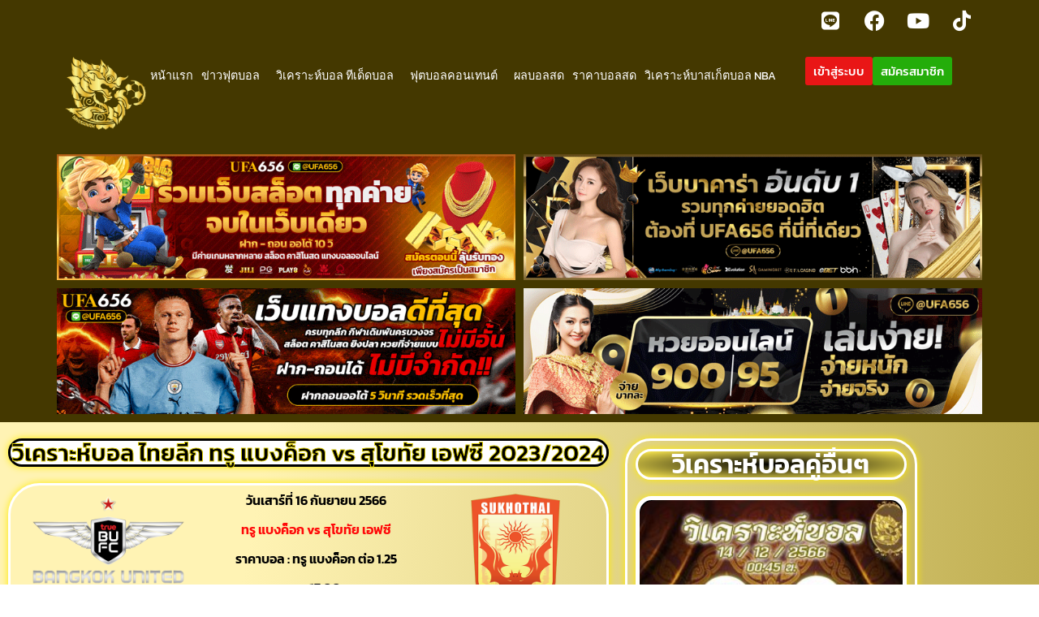

--- FILE ---
content_type: text/html; charset=UTF-8
request_url: https://singsanam.com/analyze552310823/
body_size: 18553
content:
<!doctype html>
<html lang="en-US" prefix="og: https://ogp.me/ns#">
<head>
	<meta charset="UTF-8">
	<meta name="viewport" content="width=device-width, initial-scale=1">
	<link rel="profile" href="https://gmpg.org/xfn/11">
	
<!-- Search Engine Optimization by Rank Math PRO - https://rankmath.com/ -->
<title>วิเคราะห์บอล ไทยลีก ทรู แบงค็อก vs สุโขทัย เอฟซี 2023/2024 By Singsanam</title>
<meta name="description" content="วิเคราะห์บอล ไทยลีก ทรู แบงค็อก vs สุโขทัย เอฟซี 2023/2024 By Singsanam | ติดตามข้อมูลข่าวฟุตบอล บทวิเคราะห์ฟุตบอล ได้ที่นี่ ตลอด 24 ชั่วโมง"/>
<meta name="robots" content="index, follow, max-snippet:-1, max-video-preview:-1, max-image-preview:large"/>
<link rel="canonical" href="https://singsanam.com/analyze552310823/" />
<meta property="og:locale" content="en_US" />
<meta property="og:type" content="article" />
<meta property="og:title" content="วิเคราะห์บอล ไทยลีก ทรู แบงค็อก vs สุโขทัย เอฟซี 2023/2024 By Singsanam" />
<meta property="og:description" content="วิเคราะห์บอล ไทยลีก ทรู แบงค็อก vs สุโขทัย เอฟซี 2023/2024 By Singsanam | ติดตามข้อมูลข่าวฟุตบอล บทวิเคราะห์ฟุตบอล ได้ที่นี่ ตลอด 24 ชั่วโมง" />
<meta property="og:url" content="https://singsanam.com/analyze552310823/" />
<meta property="og:site_name" content="singsanam.com" />
<meta property="article:section" content="วิเคราะห์บอล" />
<meta property="og:image" content="https://singsanam.com/wp-content/uploads/2023/09/วิเคราะห์บอล-ไทยลีก-ทรู-แบงค็อก-vs-สุโขทัย-เอฟซี.jpg" />
<meta property="og:image:secure_url" content="https://singsanam.com/wp-content/uploads/2023/09/วิเคราะห์บอล-ไทยลีก-ทรู-แบงค็อก-vs-สุโขทัย-เอฟซี.jpg" />
<meta property="og:image:width" content="810" />
<meta property="og:image:height" content="510" />
<meta property="og:image:alt" content="วิเคราะห์บอล ไทยลีก ทรู แบงค็อก vs สุโขทัย เอฟซี 2023/2024" />
<meta property="og:image:type" content="image/jpeg" />
<meta property="article:published_time" content="2023-09-16T06:00:04+07:00" />
<meta name="twitter:card" content="summary_large_image" />
<meta name="twitter:title" content="วิเคราะห์บอล ไทยลีก ทรู แบงค็อก vs สุโขทัย เอฟซี 2023/2024 By Singsanam" />
<meta name="twitter:description" content="วิเคราะห์บอล ไทยลีก ทรู แบงค็อก vs สุโขทัย เอฟซี 2023/2024 By Singsanam | ติดตามข้อมูลข่าวฟุตบอล บทวิเคราะห์ฟุตบอล ได้ที่นี่ ตลอด 24 ชั่วโมง" />
<meta name="twitter:image" content="https://singsanam.com/wp-content/uploads/2023/09/วิเคราะห์บอล-ไทยลีก-ทรู-แบงค็อก-vs-สุโขทัย-เอฟซี.jpg" />
<meta name="twitter:label1" content="Written by" />
<meta name="twitter:data1" content="sub_admin" />
<meta name="twitter:label2" content="Time to read" />
<meta name="twitter:data2" content="2 minutes" />
<script type="application/ld+json" class="rank-math-schema-pro">{"@context":"https://schema.org","@graph":[{"@type":["Person","Organization"],"@id":"https://singsanam.com/#person","name":"akariansathian","logo":{"@type":"ImageObject","@id":"https://singsanam.com/#logo","url":"https://singsanam.com/wp-content/uploads/2021/03/singsanam-logo-1.png","contentUrl":"https://singsanam.com/wp-content/uploads/2021/03/singsanam-logo-1.png","caption":"akariansathian","inLanguage":"en-US","width":"620","height":"120"},"image":{"@type":"ImageObject","@id":"https://singsanam.com/#logo","url":"https://singsanam.com/wp-content/uploads/2021/03/singsanam-logo-1.png","contentUrl":"https://singsanam.com/wp-content/uploads/2021/03/singsanam-logo-1.png","caption":"akariansathian","inLanguage":"en-US","width":"620","height":"120"}},{"@type":"WebSite","@id":"https://singsanam.com/#website","url":"https://singsanam.com","name":"akariansathian","publisher":{"@id":"https://singsanam.com/#person"},"inLanguage":"en-US"},{"@type":"ImageObject","@id":"https://singsanam.com/wp-content/uploads/2023/09/\u0e27\u0e34\u0e40\u0e04\u0e23\u0e32\u0e30\u0e2b\u0e4c\u0e1a\u0e2d\u0e25-\u0e44\u0e17\u0e22\u0e25\u0e35\u0e01-\u0e17\u0e23\u0e39-\u0e41\u0e1a\u0e07\u0e04\u0e47\u0e2d\u0e01-vs-\u0e2a\u0e38\u0e42\u0e02\u0e17\u0e31\u0e22-\u0e40\u0e2d\u0e1f\u0e0b\u0e35.jpg","url":"https://singsanam.com/wp-content/uploads/2023/09/\u0e27\u0e34\u0e40\u0e04\u0e23\u0e32\u0e30\u0e2b\u0e4c\u0e1a\u0e2d\u0e25-\u0e44\u0e17\u0e22\u0e25\u0e35\u0e01-\u0e17\u0e23\u0e39-\u0e41\u0e1a\u0e07\u0e04\u0e47\u0e2d\u0e01-vs-\u0e2a\u0e38\u0e42\u0e02\u0e17\u0e31\u0e22-\u0e40\u0e2d\u0e1f\u0e0b\u0e35.jpg","width":"810","height":"510","caption":"\u0e27\u0e34\u0e40\u0e04\u0e23\u0e32\u0e30\u0e2b\u0e4c\u0e1a\u0e2d\u0e25 \u0e44\u0e17\u0e22\u0e25\u0e35\u0e01 \u0e17\u0e23\u0e39 \u0e41\u0e1a\u0e07\u0e04\u0e47\u0e2d\u0e01 vs \u0e2a\u0e38\u0e42\u0e02\u0e17\u0e31\u0e22 \u0e40\u0e2d\u0e1f\u0e0b\u0e35 2023/2024","inLanguage":"en-US"},{"@type":"WebPage","@id":"https://singsanam.com/analyze552310823/#webpage","url":"https://singsanam.com/analyze552310823/","name":"\u0e27\u0e34\u0e40\u0e04\u0e23\u0e32\u0e30\u0e2b\u0e4c\u0e1a\u0e2d\u0e25 \u0e44\u0e17\u0e22\u0e25\u0e35\u0e01 \u0e17\u0e23\u0e39 \u0e41\u0e1a\u0e07\u0e04\u0e47\u0e2d\u0e01 vs \u0e2a\u0e38\u0e42\u0e02\u0e17\u0e31\u0e22 \u0e40\u0e2d\u0e1f\u0e0b\u0e35 2023/2024 By Singsanam","datePublished":"2023-09-16T06:00:04+07:00","dateModified":"2023-09-16T06:00:04+07:00","isPartOf":{"@id":"https://singsanam.com/#website"},"primaryImageOfPage":{"@id":"https://singsanam.com/wp-content/uploads/2023/09/\u0e27\u0e34\u0e40\u0e04\u0e23\u0e32\u0e30\u0e2b\u0e4c\u0e1a\u0e2d\u0e25-\u0e44\u0e17\u0e22\u0e25\u0e35\u0e01-\u0e17\u0e23\u0e39-\u0e41\u0e1a\u0e07\u0e04\u0e47\u0e2d\u0e01-vs-\u0e2a\u0e38\u0e42\u0e02\u0e17\u0e31\u0e22-\u0e40\u0e2d\u0e1f\u0e0b\u0e35.jpg"},"inLanguage":"en-US"},{"@type":"Person","@id":"https://singsanam.com/author/sub_admin/","name":"sub_admin","url":"https://singsanam.com/author/sub_admin/","image":{"@type":"ImageObject","@id":"https://secure.gravatar.com/avatar/8f58f56ba938b6ae0443a82a2bc8676c8e06cd473f23eb5e6734a19b92fcfa07?s=96&amp;d=mm&amp;r=g","url":"https://secure.gravatar.com/avatar/8f58f56ba938b6ae0443a82a2bc8676c8e06cd473f23eb5e6734a19b92fcfa07?s=96&amp;d=mm&amp;r=g","caption":"sub_admin","inLanguage":"en-US"}},{"@type":"BlogPosting","headline":"\u0e27\u0e34\u0e40\u0e04\u0e23\u0e32\u0e30\u0e2b\u0e4c\u0e1a\u0e2d\u0e25 \u0e44\u0e17\u0e22\u0e25\u0e35\u0e01 \u0e17\u0e23\u0e39 \u0e41\u0e1a\u0e07\u0e04\u0e47\u0e2d\u0e01 vs \u0e2a\u0e38\u0e42\u0e02\u0e17\u0e31\u0e22 \u0e40\u0e2d\u0e1f\u0e0b\u0e35 2023/2024 By Singsanam","keywords":"\u0e27\u0e34\u0e40\u0e04\u0e23\u0e32\u0e30\u0e2b\u0e4c\u0e1a\u0e2d\u0e25 \u0e44\u0e17\u0e22\u0e25\u0e35\u0e01 \u0e17\u0e23\u0e39 \u0e41\u0e1a\u0e07\u0e04\u0e47\u0e2d\u0e01 vs \u0e2a\u0e38\u0e42\u0e02\u0e17\u0e31\u0e22 \u0e40\u0e2d\u0e1f\u0e0b\u0e35 2023/2024","datePublished":"2023-09-16T06:00:04+07:00","dateModified":"2023-09-16T06:00:04+07:00","articleSection":"\u0e27\u0e34\u0e40\u0e04\u0e23\u0e32\u0e30\u0e2b\u0e4c\u0e1a\u0e2d\u0e25, \u0e27\u0e34\u0e40\u0e04\u0e23\u0e32\u0e30\u0e2b\u0e4c\u0e1a\u0e2d\u0e25\u0e44\u0e17\u0e22","author":{"@id":"https://singsanam.com/author/sub_admin/","name":"sub_admin"},"publisher":{"@id":"https://singsanam.com/#person"},"description":"\u0e27\u0e34\u0e40\u0e04\u0e23\u0e32\u0e30\u0e2b\u0e4c\u0e1a\u0e2d\u0e25 \u0e44\u0e17\u0e22\u0e25\u0e35\u0e01 \u0e17\u0e23\u0e39 \u0e41\u0e1a\u0e07\u0e04\u0e47\u0e2d\u0e01 vs \u0e2a\u0e38\u0e42\u0e02\u0e17\u0e31\u0e22 \u0e40\u0e2d\u0e1f\u0e0b\u0e35 2023/2024 By Singsanam | \u0e15\u0e34\u0e14\u0e15\u0e32\u0e21\u0e02\u0e49\u0e2d\u0e21\u0e39\u0e25\u0e02\u0e48\u0e32\u0e27\u0e1f\u0e38\u0e15\u0e1a\u0e2d\u0e25 \u0e1a\u0e17\u0e27\u0e34\u0e40\u0e04\u0e23\u0e32\u0e30\u0e2b\u0e4c\u0e1f\u0e38\u0e15\u0e1a\u0e2d\u0e25 \u0e44\u0e14\u0e49\u0e17\u0e35\u0e48\u0e19\u0e35\u0e48 \u0e15\u0e25\u0e2d\u0e14 24 \u0e0a\u0e31\u0e48\u0e27\u0e42\u0e21\u0e07","name":"\u0e27\u0e34\u0e40\u0e04\u0e23\u0e32\u0e30\u0e2b\u0e4c\u0e1a\u0e2d\u0e25 \u0e44\u0e17\u0e22\u0e25\u0e35\u0e01 \u0e17\u0e23\u0e39 \u0e41\u0e1a\u0e07\u0e04\u0e47\u0e2d\u0e01 vs \u0e2a\u0e38\u0e42\u0e02\u0e17\u0e31\u0e22 \u0e40\u0e2d\u0e1f\u0e0b\u0e35 2023/2024 By Singsanam","@id":"https://singsanam.com/analyze552310823/#richSnippet","isPartOf":{"@id":"https://singsanam.com/analyze552310823/#webpage"},"image":{"@id":"https://singsanam.com/wp-content/uploads/2023/09/\u0e27\u0e34\u0e40\u0e04\u0e23\u0e32\u0e30\u0e2b\u0e4c\u0e1a\u0e2d\u0e25-\u0e44\u0e17\u0e22\u0e25\u0e35\u0e01-\u0e17\u0e23\u0e39-\u0e41\u0e1a\u0e07\u0e04\u0e47\u0e2d\u0e01-vs-\u0e2a\u0e38\u0e42\u0e02\u0e17\u0e31\u0e22-\u0e40\u0e2d\u0e1f\u0e0b\u0e35.jpg"},"inLanguage":"en-US","mainEntityOfPage":{"@id":"https://singsanam.com/analyze552310823/#webpage"}}]}</script>
<!-- /Rank Math WordPress SEO plugin -->

<link rel='dns-prefetch' href='//www.googletagmanager.com' />
<link rel="alternate" type="application/rss+xml" title="singsanam.com &raquo; Feed" href="https://singsanam.com/feed/" />
<link rel="alternate" title="oEmbed (JSON)" type="application/json+oembed" href="https://singsanam.com/wp-json/oembed/1.0/embed?url=https%3A%2F%2Fsingsanam.com%2Fanalyze552310823%2F" />
<link rel="alternate" title="oEmbed (XML)" type="text/xml+oembed" href="https://singsanam.com/wp-json/oembed/1.0/embed?url=https%3A%2F%2Fsingsanam.com%2Fanalyze552310823%2F&#038;format=xml" />
<style id='wp-img-auto-sizes-contain-inline-css'>
img:is([sizes=auto i],[sizes^="auto," i]){contain-intrinsic-size:3000px 1500px}
/*# sourceURL=wp-img-auto-sizes-contain-inline-css */
</style>
<style id='wp-emoji-styles-inline-css'>

	img.wp-smiley, img.emoji {
		display: inline !important;
		border: none !important;
		box-shadow: none !important;
		height: 1em !important;
		width: 1em !important;
		margin: 0 0.07em !important;
		vertical-align: -0.1em !important;
		background: none !important;
		padding: 0 !important;
	}
/*# sourceURL=wp-emoji-styles-inline-css */
</style>
<style id='global-styles-inline-css'>
:root{--wp--preset--aspect-ratio--square: 1;--wp--preset--aspect-ratio--4-3: 4/3;--wp--preset--aspect-ratio--3-4: 3/4;--wp--preset--aspect-ratio--3-2: 3/2;--wp--preset--aspect-ratio--2-3: 2/3;--wp--preset--aspect-ratio--16-9: 16/9;--wp--preset--aspect-ratio--9-16: 9/16;--wp--preset--color--black: #000000;--wp--preset--color--cyan-bluish-gray: #abb8c3;--wp--preset--color--white: #ffffff;--wp--preset--color--pale-pink: #f78da7;--wp--preset--color--vivid-red: #cf2e2e;--wp--preset--color--luminous-vivid-orange: #ff6900;--wp--preset--color--luminous-vivid-amber: #fcb900;--wp--preset--color--light-green-cyan: #7bdcb5;--wp--preset--color--vivid-green-cyan: #00d084;--wp--preset--color--pale-cyan-blue: #8ed1fc;--wp--preset--color--vivid-cyan-blue: #0693e3;--wp--preset--color--vivid-purple: #9b51e0;--wp--preset--gradient--vivid-cyan-blue-to-vivid-purple: linear-gradient(135deg,rgb(6,147,227) 0%,rgb(155,81,224) 100%);--wp--preset--gradient--light-green-cyan-to-vivid-green-cyan: linear-gradient(135deg,rgb(122,220,180) 0%,rgb(0,208,130) 100%);--wp--preset--gradient--luminous-vivid-amber-to-luminous-vivid-orange: linear-gradient(135deg,rgb(252,185,0) 0%,rgb(255,105,0) 100%);--wp--preset--gradient--luminous-vivid-orange-to-vivid-red: linear-gradient(135deg,rgb(255,105,0) 0%,rgb(207,46,46) 100%);--wp--preset--gradient--very-light-gray-to-cyan-bluish-gray: linear-gradient(135deg,rgb(238,238,238) 0%,rgb(169,184,195) 100%);--wp--preset--gradient--cool-to-warm-spectrum: linear-gradient(135deg,rgb(74,234,220) 0%,rgb(151,120,209) 20%,rgb(207,42,186) 40%,rgb(238,44,130) 60%,rgb(251,105,98) 80%,rgb(254,248,76) 100%);--wp--preset--gradient--blush-light-purple: linear-gradient(135deg,rgb(255,206,236) 0%,rgb(152,150,240) 100%);--wp--preset--gradient--blush-bordeaux: linear-gradient(135deg,rgb(254,205,165) 0%,rgb(254,45,45) 50%,rgb(107,0,62) 100%);--wp--preset--gradient--luminous-dusk: linear-gradient(135deg,rgb(255,203,112) 0%,rgb(199,81,192) 50%,rgb(65,88,208) 100%);--wp--preset--gradient--pale-ocean: linear-gradient(135deg,rgb(255,245,203) 0%,rgb(182,227,212) 50%,rgb(51,167,181) 100%);--wp--preset--gradient--electric-grass: linear-gradient(135deg,rgb(202,248,128) 0%,rgb(113,206,126) 100%);--wp--preset--gradient--midnight: linear-gradient(135deg,rgb(2,3,129) 0%,rgb(40,116,252) 100%);--wp--preset--font-size--small: 13px;--wp--preset--font-size--medium: 20px;--wp--preset--font-size--large: 36px;--wp--preset--font-size--x-large: 42px;--wp--preset--spacing--20: 0.44rem;--wp--preset--spacing--30: 0.67rem;--wp--preset--spacing--40: 1rem;--wp--preset--spacing--50: 1.5rem;--wp--preset--spacing--60: 2.25rem;--wp--preset--spacing--70: 3.38rem;--wp--preset--spacing--80: 5.06rem;--wp--preset--shadow--natural: 6px 6px 9px rgba(0, 0, 0, 0.2);--wp--preset--shadow--deep: 12px 12px 50px rgba(0, 0, 0, 0.4);--wp--preset--shadow--sharp: 6px 6px 0px rgba(0, 0, 0, 0.2);--wp--preset--shadow--outlined: 6px 6px 0px -3px rgb(255, 255, 255), 6px 6px rgb(0, 0, 0);--wp--preset--shadow--crisp: 6px 6px 0px rgb(0, 0, 0);}:root { --wp--style--global--content-size: 800px;--wp--style--global--wide-size: 1200px; }:where(body) { margin: 0; }.wp-site-blocks > .alignleft { float: left; margin-right: 2em; }.wp-site-blocks > .alignright { float: right; margin-left: 2em; }.wp-site-blocks > .aligncenter { justify-content: center; margin-left: auto; margin-right: auto; }:where(.wp-site-blocks) > * { margin-block-start: 24px; margin-block-end: 0; }:where(.wp-site-blocks) > :first-child { margin-block-start: 0; }:where(.wp-site-blocks) > :last-child { margin-block-end: 0; }:root { --wp--style--block-gap: 24px; }:root :where(.is-layout-flow) > :first-child{margin-block-start: 0;}:root :where(.is-layout-flow) > :last-child{margin-block-end: 0;}:root :where(.is-layout-flow) > *{margin-block-start: 24px;margin-block-end: 0;}:root :where(.is-layout-constrained) > :first-child{margin-block-start: 0;}:root :where(.is-layout-constrained) > :last-child{margin-block-end: 0;}:root :where(.is-layout-constrained) > *{margin-block-start: 24px;margin-block-end: 0;}:root :where(.is-layout-flex){gap: 24px;}:root :where(.is-layout-grid){gap: 24px;}.is-layout-flow > .alignleft{float: left;margin-inline-start: 0;margin-inline-end: 2em;}.is-layout-flow > .alignright{float: right;margin-inline-start: 2em;margin-inline-end: 0;}.is-layout-flow > .aligncenter{margin-left: auto !important;margin-right: auto !important;}.is-layout-constrained > .alignleft{float: left;margin-inline-start: 0;margin-inline-end: 2em;}.is-layout-constrained > .alignright{float: right;margin-inline-start: 2em;margin-inline-end: 0;}.is-layout-constrained > .aligncenter{margin-left: auto !important;margin-right: auto !important;}.is-layout-constrained > :where(:not(.alignleft):not(.alignright):not(.alignfull)){max-width: var(--wp--style--global--content-size);margin-left: auto !important;margin-right: auto !important;}.is-layout-constrained > .alignwide{max-width: var(--wp--style--global--wide-size);}body .is-layout-flex{display: flex;}.is-layout-flex{flex-wrap: wrap;align-items: center;}.is-layout-flex > :is(*, div){margin: 0;}body .is-layout-grid{display: grid;}.is-layout-grid > :is(*, div){margin: 0;}body{padding-top: 0px;padding-right: 0px;padding-bottom: 0px;padding-left: 0px;}a:where(:not(.wp-element-button)){text-decoration: underline;}:root :where(.wp-element-button, .wp-block-button__link){background-color: #32373c;border-width: 0;color: #fff;font-family: inherit;font-size: inherit;font-style: inherit;font-weight: inherit;letter-spacing: inherit;line-height: inherit;padding-top: calc(0.667em + 2px);padding-right: calc(1.333em + 2px);padding-bottom: calc(0.667em + 2px);padding-left: calc(1.333em + 2px);text-decoration: none;text-transform: inherit;}.has-black-color{color: var(--wp--preset--color--black) !important;}.has-cyan-bluish-gray-color{color: var(--wp--preset--color--cyan-bluish-gray) !important;}.has-white-color{color: var(--wp--preset--color--white) !important;}.has-pale-pink-color{color: var(--wp--preset--color--pale-pink) !important;}.has-vivid-red-color{color: var(--wp--preset--color--vivid-red) !important;}.has-luminous-vivid-orange-color{color: var(--wp--preset--color--luminous-vivid-orange) !important;}.has-luminous-vivid-amber-color{color: var(--wp--preset--color--luminous-vivid-amber) !important;}.has-light-green-cyan-color{color: var(--wp--preset--color--light-green-cyan) !important;}.has-vivid-green-cyan-color{color: var(--wp--preset--color--vivid-green-cyan) !important;}.has-pale-cyan-blue-color{color: var(--wp--preset--color--pale-cyan-blue) !important;}.has-vivid-cyan-blue-color{color: var(--wp--preset--color--vivid-cyan-blue) !important;}.has-vivid-purple-color{color: var(--wp--preset--color--vivid-purple) !important;}.has-black-background-color{background-color: var(--wp--preset--color--black) !important;}.has-cyan-bluish-gray-background-color{background-color: var(--wp--preset--color--cyan-bluish-gray) !important;}.has-white-background-color{background-color: var(--wp--preset--color--white) !important;}.has-pale-pink-background-color{background-color: var(--wp--preset--color--pale-pink) !important;}.has-vivid-red-background-color{background-color: var(--wp--preset--color--vivid-red) !important;}.has-luminous-vivid-orange-background-color{background-color: var(--wp--preset--color--luminous-vivid-orange) !important;}.has-luminous-vivid-amber-background-color{background-color: var(--wp--preset--color--luminous-vivid-amber) !important;}.has-light-green-cyan-background-color{background-color: var(--wp--preset--color--light-green-cyan) !important;}.has-vivid-green-cyan-background-color{background-color: var(--wp--preset--color--vivid-green-cyan) !important;}.has-pale-cyan-blue-background-color{background-color: var(--wp--preset--color--pale-cyan-blue) !important;}.has-vivid-cyan-blue-background-color{background-color: var(--wp--preset--color--vivid-cyan-blue) !important;}.has-vivid-purple-background-color{background-color: var(--wp--preset--color--vivid-purple) !important;}.has-black-border-color{border-color: var(--wp--preset--color--black) !important;}.has-cyan-bluish-gray-border-color{border-color: var(--wp--preset--color--cyan-bluish-gray) !important;}.has-white-border-color{border-color: var(--wp--preset--color--white) !important;}.has-pale-pink-border-color{border-color: var(--wp--preset--color--pale-pink) !important;}.has-vivid-red-border-color{border-color: var(--wp--preset--color--vivid-red) !important;}.has-luminous-vivid-orange-border-color{border-color: var(--wp--preset--color--luminous-vivid-orange) !important;}.has-luminous-vivid-amber-border-color{border-color: var(--wp--preset--color--luminous-vivid-amber) !important;}.has-light-green-cyan-border-color{border-color: var(--wp--preset--color--light-green-cyan) !important;}.has-vivid-green-cyan-border-color{border-color: var(--wp--preset--color--vivid-green-cyan) !important;}.has-pale-cyan-blue-border-color{border-color: var(--wp--preset--color--pale-cyan-blue) !important;}.has-vivid-cyan-blue-border-color{border-color: var(--wp--preset--color--vivid-cyan-blue) !important;}.has-vivid-purple-border-color{border-color: var(--wp--preset--color--vivid-purple) !important;}.has-vivid-cyan-blue-to-vivid-purple-gradient-background{background: var(--wp--preset--gradient--vivid-cyan-blue-to-vivid-purple) !important;}.has-light-green-cyan-to-vivid-green-cyan-gradient-background{background: var(--wp--preset--gradient--light-green-cyan-to-vivid-green-cyan) !important;}.has-luminous-vivid-amber-to-luminous-vivid-orange-gradient-background{background: var(--wp--preset--gradient--luminous-vivid-amber-to-luminous-vivid-orange) !important;}.has-luminous-vivid-orange-to-vivid-red-gradient-background{background: var(--wp--preset--gradient--luminous-vivid-orange-to-vivid-red) !important;}.has-very-light-gray-to-cyan-bluish-gray-gradient-background{background: var(--wp--preset--gradient--very-light-gray-to-cyan-bluish-gray) !important;}.has-cool-to-warm-spectrum-gradient-background{background: var(--wp--preset--gradient--cool-to-warm-spectrum) !important;}.has-blush-light-purple-gradient-background{background: var(--wp--preset--gradient--blush-light-purple) !important;}.has-blush-bordeaux-gradient-background{background: var(--wp--preset--gradient--blush-bordeaux) !important;}.has-luminous-dusk-gradient-background{background: var(--wp--preset--gradient--luminous-dusk) !important;}.has-pale-ocean-gradient-background{background: var(--wp--preset--gradient--pale-ocean) !important;}.has-electric-grass-gradient-background{background: var(--wp--preset--gradient--electric-grass) !important;}.has-midnight-gradient-background{background: var(--wp--preset--gradient--midnight) !important;}.has-small-font-size{font-size: var(--wp--preset--font-size--small) !important;}.has-medium-font-size{font-size: var(--wp--preset--font-size--medium) !important;}.has-large-font-size{font-size: var(--wp--preset--font-size--large) !important;}.has-x-large-font-size{font-size: var(--wp--preset--font-size--x-large) !important;}
:root :where(.wp-block-pullquote){font-size: 1.5em;line-height: 1.6;}
/*# sourceURL=global-styles-inline-css */
</style>
<link rel='stylesheet' id='hello-elementor-css' href='https://singsanam.com/wp-content/themes/hello-elementor/assets/css/reset.css?ver=3.4.5' media='all' />
<link rel='stylesheet' id='hello-elementor-theme-style-css' href='https://singsanam.com/wp-content/themes/hello-elementor/assets/css/theme.css?ver=3.4.5' media='all' />
<link rel='stylesheet' id='hello-elementor-header-footer-css' href='https://singsanam.com/wp-content/themes/hello-elementor/assets/css/header-footer.css?ver=3.4.5' media='all' />
<link rel='stylesheet' id='e-animation-pulse-grow-css' href='https://singsanam.com/wp-content/plugins/elementor/assets/lib/animations/styles/e-animation-pulse-grow.min.css?ver=3.34.1' media='all' />
<link rel='stylesheet' id='elementor-frontend-css' href='https://singsanam.com/wp-content/plugins/elementor/assets/css/frontend.min.css?ver=3.34.1' media='all' />
<link rel='stylesheet' id='widget-social-icons-css' href='https://singsanam.com/wp-content/plugins/elementor/assets/css/widget-social-icons.min.css?ver=3.34.1' media='all' />
<link rel='stylesheet' id='e-apple-webkit-css' href='https://singsanam.com/wp-content/plugins/elementor/assets/css/conditionals/apple-webkit.min.css?ver=3.34.1' media='all' />
<link rel='stylesheet' id='widget-image-css' href='https://singsanam.com/wp-content/plugins/elementor/assets/css/widget-image.min.css?ver=3.34.1' media='all' />
<link rel='stylesheet' id='widget-nav-menu-css' href='https://singsanam.com/wp-content/plugins/elementor-pro/assets/css/widget-nav-menu.min.css?ver=3.34.0' media='all' />
<link rel='stylesheet' id='elementor-icons-css' href='https://singsanam.com/wp-content/plugins/elementor/assets/lib/eicons/css/elementor-icons.min.css?ver=5.45.0' media='all' />
<link rel='stylesheet' id='elementor-post-9-css' href='https://singsanam.com/wp-content/uploads/elementor/css/post-9.css?ver=1768423397' media='all' />
<link rel='stylesheet' id='widget-heading-css' href='https://singsanam.com/wp-content/plugins/elementor/assets/css/widget-heading.min.css?ver=3.34.1' media='all' />
<link rel='stylesheet' id='widget-spacer-css' href='https://singsanam.com/wp-content/plugins/elementor/assets/css/widget-spacer.min.css?ver=3.34.1' media='all' />
<link rel='stylesheet' id='widget-divider-css' href='https://singsanam.com/wp-content/plugins/elementor/assets/css/widget-divider.min.css?ver=3.34.1' media='all' />
<link rel='stylesheet' id='widget-posts-css' href='https://singsanam.com/wp-content/plugins/elementor-pro/assets/css/widget-posts.min.css?ver=3.34.0' media='all' />
<link rel='stylesheet' id='elementor-post-99643-css' href='https://singsanam.com/wp-content/uploads/elementor/css/post-99643.css?ver=1768516319' media='all' />
<link rel='stylesheet' id='elementor-post-14-css' href='https://singsanam.com/wp-content/uploads/elementor/css/post-14.css?ver=1768423398' media='all' />
<link rel='stylesheet' id='elementor-post-29-css' href='https://singsanam.com/wp-content/uploads/elementor/css/post-29.css?ver=1768423398' media='all' />
<link rel='stylesheet' id='taxopress-frontend-css-css' href='https://singsanam.com/wp-content/plugins/simple-tags/assets/frontend/css/frontend.css?ver=3.43.0' media='all' />
<link rel='stylesheet' id='hello-elementor-child-style-css' href='https://singsanam.com/wp-content/themes/hello-theme-child-master/style.css?ver=2.0.0' media='all' />
<link rel='stylesheet' id='wpr-text-animations-css-css' href='https://singsanam.com/wp-content/plugins/royal-elementor-addons/assets/css/lib/animations/text-animations.min.css?ver=1.7.1045' media='all' />
<link rel='stylesheet' id='wpr-addons-css-css' href='https://singsanam.com/wp-content/plugins/royal-elementor-addons/assets/css/frontend.min.css?ver=1.7.1045' media='all' />
<link rel='stylesheet' id='font-awesome-5-all-css' href='https://singsanam.com/wp-content/plugins/elementor/assets/lib/font-awesome/css/all.min.css?ver=1.7.1045' media='all' />
<link rel='stylesheet' id='elementor-gf-local-kanit-css' href='https://singsanam.com/wp-content/uploads/elementor/google-fonts/css/kanit.css?ver=1743046625' media='all' />
<link rel='stylesheet' id='elementor-gf-local-robotoslab-css' href='https://singsanam.com/wp-content/uploads/elementor/google-fonts/css/robotoslab.css?ver=1743046794' media='all' />
<link rel='stylesheet' id='elementor-icons-shared-0-css' href='https://singsanam.com/wp-content/plugins/elementor/assets/lib/font-awesome/css/fontawesome.min.css?ver=5.15.3' media='all' />
<link rel='stylesheet' id='elementor-icons-fa-brands-css' href='https://singsanam.com/wp-content/plugins/elementor/assets/lib/font-awesome/css/brands.min.css?ver=5.15.3' media='all' />
<script data-cfasync="false" src="https://singsanam.com/wp-includes/js/jquery/jquery.min.js?ver=3.7.1" id="jquery-core-js"></script>
<script data-cfasync="false" src="https://singsanam.com/wp-includes/js/jquery/jquery-migrate.min.js?ver=3.4.1" id="jquery-migrate-js"></script>
<script src="https://singsanam.com/wp-content/plugins/simple-tags/assets/frontend/js/frontend.js?ver=3.43.0" id="taxopress-frontend-js-js"></script>
<link rel="https://api.w.org/" href="https://singsanam.com/wp-json/" /><link rel="alternate" title="JSON" type="application/json" href="https://singsanam.com/wp-json/wp/v2/posts/99643" /><link rel="EditURI" type="application/rsd+xml" title="RSD" href="https://singsanam.com/xmlrpc.php?rsd" />

<link rel='shortlink' href='https://singsanam.com/?p=99643' />
<meta name="generator" content="Site Kit by Google 1.170.0" /><meta name="generator" content="Elementor 3.34.1; features: additional_custom_breakpoints; settings: css_print_method-external, google_font-enabled, font_display-auto">
<meta name="google-site-verification" content="VPSOnICUq0cgY3NqkcrWYYhM4WS8M199Rt55FB8M9zE" />
<style>
	.-tags .elementor-post-info__terms-list-item{
		border-radius: 10px;
    background: #eeeeee;
    padding: 2px 10px;
    color: #000;
	}
	.-tags .elementor-post-info__terms-list-item:not(:last-child){
		margin-right : 5px
	}
	.-tags .elementor-post-info__terms-list-item:hover{
		color : #e56b03
	}	
	.-tags .elementor-post-info__item-prefix{
		border-radius: 10px;
    background: #e56b03;
    padding: 2px 10px;
    color: #fff;
    font-weight: bold;
	}
</style>

<!-- Meta Pixel Code -->
<script type='text/javascript'>
!function(f,b,e,v,n,t,s){if(f.fbq)return;n=f.fbq=function(){n.callMethod?
n.callMethod.apply(n,arguments):n.queue.push(arguments)};if(!f._fbq)f._fbq=n;
n.push=n;n.loaded=!0;n.version='2.0';n.queue=[];t=b.createElement(e);t.async=!0;
t.src=v;s=b.getElementsByTagName(e)[0];s.parentNode.insertBefore(t,s)}(window,
document,'script','https://connect.facebook.net/en_US/fbevents.js');
</script>
<!-- End Meta Pixel Code -->
<script type='text/javascript'>var url = window.location.origin + '?ob=open-bridge';
            fbq('set', 'openbridge', '875378689980891', url);
fbq('init', '875378689980891', {}, {
    "agent": "wordpress-6.9-4.1.5"
})</script><script type='text/javascript'>
    fbq('track', 'PageView', []);
  </script>			<style>
				.e-con.e-parent:nth-of-type(n+4):not(.e-lazyloaded):not(.e-no-lazyload),
				.e-con.e-parent:nth-of-type(n+4):not(.e-lazyloaded):not(.e-no-lazyload) * {
					background-image: none !important;
				}
				@media screen and (max-height: 1024px) {
					.e-con.e-parent:nth-of-type(n+3):not(.e-lazyloaded):not(.e-no-lazyload),
					.e-con.e-parent:nth-of-type(n+3):not(.e-lazyloaded):not(.e-no-lazyload) * {
						background-image: none !important;
					}
				}
				@media screen and (max-height: 640px) {
					.e-con.e-parent:nth-of-type(n+2):not(.e-lazyloaded):not(.e-no-lazyload),
					.e-con.e-parent:nth-of-type(n+2):not(.e-lazyloaded):not(.e-no-lazyload) * {
						background-image: none !important;
					}
				}
			</style>
			<meta name="facebook-domain-verification" content="7khn0all8gddu8mfd6a17rjuqasmtb" />
<meta name="google-site-verification" content="kT9MSlD40DEfYR58v0o5lRUtLoN3xULjhKiq9CkU0Sc" />

<!-- Google tag (gtag.js) -->
<script async src="https://www.googletagmanager.com/gtag/js?id=G-5J6912DW6E"></script>
<script>
  window.dataLayer = window.dataLayer || [];
  function gtag(){dataLayer.push(arguments);}
  gtag('js', new Date());

  gtag('config', 'G-5J6912DW6E');
</script><link rel="icon" href="https://singsanam.com/wp-content/uploads/2021/03/สิงห์สนาม.png" sizes="32x32" />
<link rel="icon" href="https://singsanam.com/wp-content/uploads/2021/03/สิงห์สนาม.png" sizes="192x192" />
<link rel="apple-touch-icon" href="https://singsanam.com/wp-content/uploads/2021/03/สิงห์สนาม.png" />
<meta name="msapplication-TileImage" content="https://singsanam.com/wp-content/uploads/2021/03/สิงห์สนาม.png" />
<style id="wpr_lightbox_styles">
				.lg-backdrop {
					background-color: rgba(0,0,0,0.6) !important;
				}
				.lg-toolbar,
				.lg-dropdown {
					background-color: rgba(0,0,0,0.8) !important;
				}
				.lg-dropdown:after {
					border-bottom-color: rgba(0,0,0,0.8) !important;
				}
				.lg-sub-html {
					background-color: rgba(0,0,0,0.8) !important;
				}
				.lg-thumb-outer,
				.lg-progress-bar {
					background-color: #444444 !important;
				}
				.lg-progress {
					background-color: #a90707 !important;
				}
				.lg-icon {
					color: #efefef !important;
					font-size: 20px !important;
				}
				.lg-icon.lg-toogle-thumb {
					font-size: 24px !important;
				}
				.lg-icon:hover,
				.lg-dropdown-text:hover {
					color: #ffffff !important;
				}
				.lg-sub-html,
				.lg-dropdown-text {
					color: #efefef !important;
					font-size: 14px !important;
				}
				#lg-counter {
					color: #efefef !important;
					font-size: 14px !important;
				}
				.lg-prev,
				.lg-next {
					font-size: 35px !important;
				}

				/* Defaults */
				.lg-icon {
				background-color: transparent !important;
				}

				#lg-counter {
				opacity: 0.9;
				}

				.lg-thumb-outer {
				padding: 0 10px;
				}

				.lg-thumb-item {
				border-radius: 0 !important;
				border: none !important;
				opacity: 0.5;
				}

				.lg-thumb-item.active {
					opacity: 1;
				}
	         </style></head>
<body class="wp-singular post-template-default single single-post postid-99643 single-format-standard wp-custom-logo wp-embed-responsive wp-theme-hello-elementor wp-child-theme-hello-theme-child-master hello-elementor-default elementor-default elementor-kit-9 elementor-page elementor-page-99643">



<!-- Meta Pixel Code -->
<noscript>
<img height="1" width="1" style="display:none" alt="fbpx"
src="https://www.facebook.com/tr?id=875378689980891&ev=PageView&noscript=1" />
</noscript>
<!-- End Meta Pixel Code -->

<a class="skip-link screen-reader-text" href="#content">Skip to content</a>

		<header data-elementor-type="header" data-elementor-id="14" class="elementor elementor-14 elementor-location-header" data-elementor-post-type="elementor_library">
			<div class="elementor-element elementor-element-129537f elementor-hidden-tablet elementor-hidden-mobile e-flex e-con-boxed wpr-particle-no wpr-jarallax-no wpr-parallax-no wpr-sticky-section-no e-con e-parent" data-id="129537f" data-element_type="container" data-settings="{&quot;background_background&quot;:&quot;classic&quot;}">
					<div class="e-con-inner">
				<div class="elementor-element elementor-element-21e579a elementor-shape-rounded elementor-grid-0 e-grid-align-center elementor-widget elementor-widget-social-icons" data-id="21e579a" data-element_type="widget" data-widget_type="social-icons.default">
				<div class="elementor-widget-container">
							<div class="elementor-social-icons-wrapper elementor-grid" role="list">
							<span class="elementor-grid-item" role="listitem">
					<a class="elementor-icon elementor-social-icon elementor-social-icon-line elementor-animation-pulse-grow elementor-repeater-item-9e4f8e2" href="https://line.me/R/ti/p/@384hbtdg" target="_blank">
						<span class="elementor-screen-only">Line</span>
						<i aria-hidden="true" class="fab fa-line"></i>					</a>
				</span>
							<span class="elementor-grid-item" role="listitem">
					<a class="elementor-icon elementor-social-icon elementor-social-icon-facebook elementor-animation-pulse-grow elementor-repeater-item-5d1684c" href="https://www.facebook.com/singsaname.official" target="_blank">
						<span class="elementor-screen-only">Facebook</span>
						<i aria-hidden="true" class="fab fa-facebook"></i>					</a>
				</span>
							<span class="elementor-grid-item" role="listitem">
					<a class="elementor-icon elementor-social-icon elementor-social-icon-youtube elementor-animation-pulse-grow elementor-repeater-item-a7ac5d4" href="https://www.youtube.com/@singsanamfootball/featured" target="_blank">
						<span class="elementor-screen-only">Youtube</span>
						<i aria-hidden="true" class="fab fa-youtube"></i>					</a>
				</span>
							<span class="elementor-grid-item" role="listitem">
					<a class="elementor-icon elementor-social-icon elementor-social-icon-tiktok elementor-animation-pulse-grow elementor-repeater-item-1eb71fc" href="https://www.tiktok.com/@singsanam_football?lang=th-TH" target="_blank">
						<span class="elementor-screen-only">Tiktok</span>
						<i aria-hidden="true" class="fab fa-tiktok"></i>					</a>
				</span>
					</div>
						</div>
				</div>
					</div>
				</div>
		<div class="elementor-element elementor-element-7e28976 e-flex e-con-boxed wpr-particle-no wpr-jarallax-no wpr-parallax-no wpr-sticky-section-no e-con e-parent" data-id="7e28976" data-element_type="container" data-settings="{&quot;background_background&quot;:&quot;classic&quot;}">
					<div class="e-con-inner">
		<div class="elementor-element elementor-element-e977169 e-con-full e-flex wpr-particle-no wpr-jarallax-no wpr-parallax-no wpr-sticky-section-no e-con e-child" data-id="e977169" data-element_type="container" data-settings="{&quot;background_background&quot;:&quot;classic&quot;}">
				<div class="elementor-element elementor-element-51911eb e-transform elementor-widget elementor-widget-theme-site-logo elementor-widget-image" data-id="51911eb" data-element_type="widget" data-settings="{&quot;_transform_scale_effect_hover&quot;:{&quot;unit&quot;:&quot;px&quot;,&quot;size&quot;:1.1,&quot;sizes&quot;:[]},&quot;_transform_scale_effect_hover_tablet&quot;:{&quot;unit&quot;:&quot;px&quot;,&quot;size&quot;:&quot;&quot;,&quot;sizes&quot;:[]},&quot;_transform_scale_effect_hover_mobile&quot;:{&quot;unit&quot;:&quot;px&quot;,&quot;size&quot;:&quot;&quot;,&quot;sizes&quot;:[]}}" data-widget_type="theme-site-logo.default">
				<div class="elementor-widget-container">
											<a href="https://singsanam.com">
			<img width="129" height="116" src="https://singsanam.com/wp-content/uploads/2021/03/สิงห์สนาม.png" class="attachment-full size-full wp-image-99144" alt="สิงห์สนาม" />				</a>
											</div>
				</div>
				<div class="elementor-element elementor-element-4c49ac8 elementor-nav-menu__align-start elementor-nav-menu--dropdown-mobile elementor-nav-menu__text-align-center elementor-nav-menu--stretch elementor-nav-menu--toggle elementor-nav-menu--burger elementor-widget elementor-widget-nav-menu" data-id="4c49ac8" data-element_type="widget" data-settings="{&quot;submenu_icon&quot;:{&quot;value&quot;:&quot;&lt;i class=\&quot;\&quot; aria-hidden=\&quot;true\&quot;&gt;&lt;\/i&gt;&quot;,&quot;library&quot;:&quot;&quot;},&quot;full_width&quot;:&quot;stretch&quot;,&quot;layout&quot;:&quot;horizontal&quot;,&quot;toggle&quot;:&quot;burger&quot;}" data-widget_type="nav-menu.default">
				<div class="elementor-widget-container">
								<nav aria-label="Menu" class="elementor-nav-menu--main elementor-nav-menu__container elementor-nav-menu--layout-horizontal e--pointer-background e--animation-fade">
				<ul id="menu-1-4c49ac8" class="elementor-nav-menu"><li class="menu-item menu-item-type-custom menu-item-object-custom menu-item-home menu-item-53131"><a href="https://singsanam.com/" class="elementor-item">หน้าแรก</a></li>
<li class="menu-item menu-item-type-post_type menu-item-object-page menu-item-has-children menu-item-39858"><a href="https://singsanam.com/%e0%b8%82%e0%b9%88%e0%b8%b2%e0%b8%a7%e0%b8%9f%e0%b8%b8%e0%b8%95%e0%b8%9a%e0%b8%ad%e0%b8%a5/" class="elementor-item">ข่าวฟุตบอล</a>
<ul class="sub-menu elementor-nav-menu--dropdown">
	<li class="menu-item menu-item-type-post_type menu-item-object-page menu-item-39903"><a href="https://singsanam.com/%e0%b8%82%e0%b9%88%e0%b8%b2%e0%b8%a7%e0%b8%9f%e0%b8%b8%e0%b8%95%e0%b8%9a%e0%b8%ad%e0%b8%a5%e0%b8%95%e0%b9%88%e0%b8%b2%e0%b8%87%e0%b8%9b%e0%b8%a3%e0%b8%b0%e0%b9%80%e0%b8%97%e0%b8%a8/" class="elementor-sub-item">ข่าวฟุตบอลต่างประเทศ</a></li>
	<li class="menu-item menu-item-type-post_type menu-item-object-page menu-item-40950"><a href="https://singsanam.com/%e0%b8%82%e0%b9%88%e0%b8%b2%e0%b8%a7%e0%b8%9f%e0%b8%b8%e0%b8%95%e0%b8%9a%e0%b8%ad%e0%b8%a5%e0%b9%84%e0%b8%97%e0%b8%a2/" class="elementor-sub-item">ข่าวฟุตบอลไทย</a></li>
</ul>
</li>
<li class="menu-item menu-item-type-post_type menu-item-object-page menu-item-has-children menu-item-39861"><a href="https://singsanam.com/%e0%b8%97%e0%b8%b5%e0%b9%80%e0%b8%94%e0%b9%87%e0%b8%94%e0%b8%9a%e0%b8%ad%e0%b8%a5%e0%b9%84%e0%b8%97%e0%b8%a2%e0%b8%a5%e0%b8%b5%e0%b8%81/" class="elementor-item">วิเคราะห์บอล ทีเด็ดบอล</a>
<ul class="sub-menu elementor-nav-menu--dropdown">
	<li class="menu-item menu-item-type-post_type menu-item-object-page menu-item-39862"><a href="https://singsanam.com/%e0%b8%a7%e0%b8%b4%e0%b9%80%e0%b8%84%e0%b8%a3%e0%b8%b2%e0%b8%b0%e0%b8%ab%e0%b9%8c%e0%b8%9a%e0%b8%ad%e0%b8%a5%e0%b8%95%e0%b9%88%e0%b8%b2%e0%b8%87%e0%b8%9b%e0%b8%a3%e0%b8%b0%e0%b9%80%e0%b8%97%e0%b8%a8/" class="elementor-sub-item">วิเคราะห์บอลต่างประเทศ</a></li>
	<li class="menu-item menu-item-type-post_type menu-item-object-page menu-item-39864"><a href="https://singsanam.com/%e0%b8%a7%e0%b8%b4%e0%b9%80%e0%b8%84%e0%b8%a3%e0%b8%b2%e0%b8%b0%e0%b8%ab%e0%b9%8c%e0%b8%9a%e0%b8%ad%e0%b8%a5%e0%b9%84%e0%b8%97%e0%b8%a2/" class="elementor-sub-item">วิเคราะห์บอลไทย</a></li>
</ul>
</li>
<li class="menu-item menu-item-type-post_type menu-item-object-page menu-item-has-children menu-item-39860"><a href="https://singsanam.com/%e0%b8%9f%e0%b8%b8%e0%b8%95%e0%b8%9a%e0%b8%ad%e0%b8%a5%e0%b8%84%e0%b8%ad%e0%b8%99%e0%b9%80%e0%b8%97%e0%b8%99%e0%b8%95%e0%b9%8c/" class="elementor-item">ฟุตบอลคอนเทนต์</a>
<ul class="sub-menu elementor-nav-menu--dropdown">
	<li class="menu-item menu-item-type-post_type menu-item-object-page menu-item-43764"><a href="https://singsanam.com/%e0%b8%9b%e0%b8%a3%e0%b8%b0%e0%b8%a7%e0%b8%b1%e0%b8%95%e0%b8%b4%e0%b8%99%e0%b8%b1%e0%b8%81%e0%b8%9f%e0%b8%b8%e0%b8%95%e0%b8%9a%e0%b8%ad%e0%b8%a5/" class="elementor-sub-item">ประวัตินักฟุตบอล</a></li>
</ul>
</li>
<li class="menu-item menu-item-type-post_type menu-item-object-page menu-item-42343"><a href="https://singsanam.com/%e0%b8%9c%e0%b8%a5%e0%b8%9a%e0%b8%ad%e0%b8%a5%e0%b8%aa%e0%b8%94888/" class="elementor-item">ผลบอลสด</a></li>
<li class="menu-item menu-item-type-post_type menu-item-object-page menu-item-42299"><a href="https://singsanam.com/%e0%b8%a3%e0%b8%b2%e0%b8%84%e0%b8%b2%e0%b8%9a%e0%b8%ad%e0%b8%a5%e0%b8%aa%e0%b8%94/" class="elementor-item">ราคาบอลสด</a></li>
<li class="menu-item menu-item-type-post_type menu-item-object-page menu-item-81151"><a href="https://singsanam.com/%e0%b8%a7%e0%b8%b4%e0%b9%80%e0%b8%84%e0%b8%a3%e0%b8%b2%e0%b8%b0%e0%b8%ab%e0%b9%8c%e0%b8%9a%e0%b8%b2%e0%b8%aa/" class="elementor-item">วิเคราะห์บาสเก็ตบอล NBA</a></li>
</ul>			</nav>
					<div class="elementor-menu-toggle" role="button" tabindex="0" aria-label="Menu Toggle" aria-expanded="false">
			<i aria-hidden="true" role="presentation" class="elementor-menu-toggle__icon--open eicon-menu-bar"></i><i aria-hidden="true" role="presentation" class="elementor-menu-toggle__icon--close eicon-close"></i>		</div>
					<nav class="elementor-nav-menu--dropdown elementor-nav-menu__container" aria-hidden="true">
				<ul id="menu-2-4c49ac8" class="elementor-nav-menu"><li class="menu-item menu-item-type-custom menu-item-object-custom menu-item-home menu-item-53131"><a href="https://singsanam.com/" class="elementor-item" tabindex="-1">หน้าแรก</a></li>
<li class="menu-item menu-item-type-post_type menu-item-object-page menu-item-has-children menu-item-39858"><a href="https://singsanam.com/%e0%b8%82%e0%b9%88%e0%b8%b2%e0%b8%a7%e0%b8%9f%e0%b8%b8%e0%b8%95%e0%b8%9a%e0%b8%ad%e0%b8%a5/" class="elementor-item" tabindex="-1">ข่าวฟุตบอล</a>
<ul class="sub-menu elementor-nav-menu--dropdown">
	<li class="menu-item menu-item-type-post_type menu-item-object-page menu-item-39903"><a href="https://singsanam.com/%e0%b8%82%e0%b9%88%e0%b8%b2%e0%b8%a7%e0%b8%9f%e0%b8%b8%e0%b8%95%e0%b8%9a%e0%b8%ad%e0%b8%a5%e0%b8%95%e0%b9%88%e0%b8%b2%e0%b8%87%e0%b8%9b%e0%b8%a3%e0%b8%b0%e0%b9%80%e0%b8%97%e0%b8%a8/" class="elementor-sub-item" tabindex="-1">ข่าวฟุตบอลต่างประเทศ</a></li>
	<li class="menu-item menu-item-type-post_type menu-item-object-page menu-item-40950"><a href="https://singsanam.com/%e0%b8%82%e0%b9%88%e0%b8%b2%e0%b8%a7%e0%b8%9f%e0%b8%b8%e0%b8%95%e0%b8%9a%e0%b8%ad%e0%b8%a5%e0%b9%84%e0%b8%97%e0%b8%a2/" class="elementor-sub-item" tabindex="-1">ข่าวฟุตบอลไทย</a></li>
</ul>
</li>
<li class="menu-item menu-item-type-post_type menu-item-object-page menu-item-has-children menu-item-39861"><a href="https://singsanam.com/%e0%b8%97%e0%b8%b5%e0%b9%80%e0%b8%94%e0%b9%87%e0%b8%94%e0%b8%9a%e0%b8%ad%e0%b8%a5%e0%b9%84%e0%b8%97%e0%b8%a2%e0%b8%a5%e0%b8%b5%e0%b8%81/" class="elementor-item" tabindex="-1">วิเคราะห์บอล ทีเด็ดบอล</a>
<ul class="sub-menu elementor-nav-menu--dropdown">
	<li class="menu-item menu-item-type-post_type menu-item-object-page menu-item-39862"><a href="https://singsanam.com/%e0%b8%a7%e0%b8%b4%e0%b9%80%e0%b8%84%e0%b8%a3%e0%b8%b2%e0%b8%b0%e0%b8%ab%e0%b9%8c%e0%b8%9a%e0%b8%ad%e0%b8%a5%e0%b8%95%e0%b9%88%e0%b8%b2%e0%b8%87%e0%b8%9b%e0%b8%a3%e0%b8%b0%e0%b9%80%e0%b8%97%e0%b8%a8/" class="elementor-sub-item" tabindex="-1">วิเคราะห์บอลต่างประเทศ</a></li>
	<li class="menu-item menu-item-type-post_type menu-item-object-page menu-item-39864"><a href="https://singsanam.com/%e0%b8%a7%e0%b8%b4%e0%b9%80%e0%b8%84%e0%b8%a3%e0%b8%b2%e0%b8%b0%e0%b8%ab%e0%b9%8c%e0%b8%9a%e0%b8%ad%e0%b8%a5%e0%b9%84%e0%b8%97%e0%b8%a2/" class="elementor-sub-item" tabindex="-1">วิเคราะห์บอลไทย</a></li>
</ul>
</li>
<li class="menu-item menu-item-type-post_type menu-item-object-page menu-item-has-children menu-item-39860"><a href="https://singsanam.com/%e0%b8%9f%e0%b8%b8%e0%b8%95%e0%b8%9a%e0%b8%ad%e0%b8%a5%e0%b8%84%e0%b8%ad%e0%b8%99%e0%b9%80%e0%b8%97%e0%b8%99%e0%b8%95%e0%b9%8c/" class="elementor-item" tabindex="-1">ฟุตบอลคอนเทนต์</a>
<ul class="sub-menu elementor-nav-menu--dropdown">
	<li class="menu-item menu-item-type-post_type menu-item-object-page menu-item-43764"><a href="https://singsanam.com/%e0%b8%9b%e0%b8%a3%e0%b8%b0%e0%b8%a7%e0%b8%b1%e0%b8%95%e0%b8%b4%e0%b8%99%e0%b8%b1%e0%b8%81%e0%b8%9f%e0%b8%b8%e0%b8%95%e0%b8%9a%e0%b8%ad%e0%b8%a5/" class="elementor-sub-item" tabindex="-1">ประวัตินักฟุตบอล</a></li>
</ul>
</li>
<li class="menu-item menu-item-type-post_type menu-item-object-page menu-item-42343"><a href="https://singsanam.com/%e0%b8%9c%e0%b8%a5%e0%b8%9a%e0%b8%ad%e0%b8%a5%e0%b8%aa%e0%b8%94888/" class="elementor-item" tabindex="-1">ผลบอลสด</a></li>
<li class="menu-item menu-item-type-post_type menu-item-object-page menu-item-42299"><a href="https://singsanam.com/%e0%b8%a3%e0%b8%b2%e0%b8%84%e0%b8%b2%e0%b8%9a%e0%b8%ad%e0%b8%a5%e0%b8%aa%e0%b8%94/" class="elementor-item" tabindex="-1">ราคาบอลสด</a></li>
<li class="menu-item menu-item-type-post_type menu-item-object-page menu-item-81151"><a href="https://singsanam.com/%e0%b8%a7%e0%b8%b4%e0%b9%80%e0%b8%84%e0%b8%a3%e0%b8%b2%e0%b8%b0%e0%b8%ab%e0%b9%8c%e0%b8%9a%e0%b8%b2%e0%b8%aa/" class="elementor-item" tabindex="-1">วิเคราะห์บาสเก็ตบอล NBA</a></li>
</ul>			</nav>
						</div>
				</div>
				</div>
		<div class="elementor-element elementor-element-ecb3dd9 e-con-full e-flex wpr-particle-no wpr-jarallax-no wpr-parallax-no wpr-sticky-section-no e-con e-child" data-id="ecb3dd9" data-element_type="container">
				<div class="elementor-element elementor-element-95812b6 elementor-mobile-align-justify elementor-widget-mobile__width-inherit elementor-widget elementor-widget-button" data-id="95812b6" data-element_type="widget" data-widget_type="button.default">
				<div class="elementor-widget-container">
									<div class="elementor-button-wrapper">
					<a class="elementor-button elementor-button-link elementor-size-sm" href="https://member.ufa656.run/login" target="_blank" rel="nofollow">
						<span class="elementor-button-content-wrapper">
									<span class="elementor-button-text">เข้าสู่ระบบ</span>
					</span>
					</a>
				</div>
								</div>
				</div>
				<div class="elementor-element elementor-element-b31d8f0 elementor-mobile-align-justify elementor-widget-mobile__width-inherit elementor-widget elementor-widget-button" data-id="b31d8f0" data-element_type="widget" data-widget_type="button.default">
				<div class="elementor-widget-container">
									<div class="elementor-button-wrapper">
					<a class="elementor-button elementor-button-link elementor-size-sm" href="https://member.ufa656.run/register?s=online" target="_blank" rel="nofollow">
						<span class="elementor-button-content-wrapper">
									<span class="elementor-button-text">สมัครสมาชิก</span>
					</span>
					</a>
				</div>
								</div>
				</div>
				</div>
					</div>
				</div>
		<div class="elementor-element elementor-element-a51577e e-grid e-con-boxed wpr-particle-no wpr-jarallax-no wpr-parallax-no wpr-sticky-section-no e-con e-parent" data-id="a51577e" data-element_type="container" data-settings="{&quot;background_background&quot;:&quot;classic&quot;}">
					<div class="e-con-inner">
				<div class="elementor-element elementor-element-e2fe086 elementor-widget elementor-widget-image" data-id="e2fe086" data-element_type="widget" data-widget_type="image.default">
				<div class="elementor-widget-container">
																<a href="https://ufa656.run/">
							<img fetchpriority="high" width="728" height="200" src="https://singsanam.com/wp-content/uploads/2021/03/สล็อต-1.gif" class="attachment-large size-large wp-image-108926" alt="สล็อต" />								</a>
															</div>
				</div>
				<div class="elementor-element elementor-element-39ff725 elementor-widget elementor-widget-image" data-id="39ff725" data-element_type="widget" data-widget_type="image.default">
				<div class="elementor-widget-container">
																<a href="https://ufa656.run/">
							<img loading="lazy" width="728" height="200" src="https://singsanam.com/wp-content/uploads/2021/03/bacarat-1.gif" class="attachment-large size-large wp-image-108927" alt="bacarat" />								</a>
															</div>
				</div>
				<div class="elementor-element elementor-element-3aba728 elementor-widget elementor-widget-image" data-id="3aba728" data-element_type="widget" data-widget_type="image.default">
				<div class="elementor-widget-container">
																<a href="https://ufa656.run/">
							<img loading="lazy" width="728" height="200" src="https://singsanam.com/wp-content/uploads/2021/03/เว็บบอลที่ดีที่สุด-1.gif" class="attachment-large size-large wp-image-108928" alt="เว็บบอลที่ดีที่สุด" />								</a>
															</div>
				</div>
				<div class="elementor-element elementor-element-2cfc8ca elementor-widget elementor-widget-image" data-id="2cfc8ca" data-element_type="widget" data-widget_type="image.default">
				<div class="elementor-widget-container">
																<a href="https://ufa656.run/">
							<img loading="lazy" width="728" height="200" src="https://singsanam.com/wp-content/uploads/2021/03/หวยออนไลน์-1.gif" class="attachment-large size-large wp-image-108929" alt="หวยออนไลน์" />								</a>
															</div>
				</div>
					</div>
				</div>
				</header>
		
<main id="content" class="site-main post-99643 post type-post status-publish format-standard has-post-thumbnail hentry category-42 category-18">

	
	<div class="page-content">
				<div data-elementor-type="wp-post" data-elementor-id="99643" class="elementor elementor-99643" data-elementor-post-type="post">
						<section class="elementor-section elementor-top-section elementor-element elementor-element-3fd361e9 elementor-section-boxed elementor-section-height-default elementor-section-height-default wpr-particle-no wpr-jarallax-no wpr-parallax-no wpr-sticky-section-no" data-id="3fd361e9" data-element_type="section">
						<div class="elementor-container elementor-column-gap-default">
					<div class="elementor-column elementor-col-66 elementor-top-column elementor-element elementor-element-697d2188" data-id="697d2188" data-element_type="column">
			<div class="elementor-widget-wrap elementor-element-populated">
						<div class="elementor-element elementor-element-499c7815 elementor-widget elementor-widget-heading" data-id="499c7815" data-element_type="widget" data-widget_type="heading.default">
				<div class="elementor-widget-container">
					<h2 class="elementor-heading-title elementor-size-default">วิเคราะห์บอล ไทยลีก ทรู แบงค็อก vs สุโขทัย เอฟซี 2023/2024</h2>				</div>
				</div>
				<div class="elementor-element elementor-element-5a5748a6 elementor-hidden-desktop elementor-hidden-tablet elementor-hidden-mobile elementor-widget elementor-widget-text-editor" data-id="5a5748a6" data-element_type="widget" data-widget_type="text-editor.default">
				<div class="elementor-widget-container">
									<p>วิเคราะห์บอล ไทยลีก ทรู แบงค็อก vs สุโขทัย เอฟซี 2023/2024</p>								</div>
				</div>
				<section class="elementor-section elementor-inner-section elementor-element elementor-element-635629b3 elementor-section-boxed elementor-section-height-default elementor-section-height-default wpr-particle-no wpr-jarallax-no wpr-parallax-no wpr-sticky-section-no" data-id="635629b3" data-element_type="section">
						<div class="elementor-container elementor-column-gap-default">
					<div class="elementor-column elementor-col-33 elementor-inner-column elementor-element elementor-element-5592fc3c" data-id="5592fc3c" data-element_type="column">
			<div class="elementor-widget-wrap elementor-element-populated">
						<div class="elementor-element elementor-element-4d57e38b elementor-widget elementor-widget-image" data-id="4d57e38b" data-element_type="widget" data-widget_type="image.default">
				<div class="elementor-widget-container">
															<img loading="lazy" decoding="async" width="800" height="500" src="https://singsanam.com/wp-content/uploads/2023/09/BUFC-logo-1-1024x640.png" class="attachment-large size-large wp-image-99626" alt="วิเคราะห์บอล ไทยลีก ทรู แบงค็อก vs สุโขทัย เอฟซี 2023/2024" srcset="https://singsanam.com/wp-content/uploads/2023/09/BUFC-logo-1-1024x640.png 1024w, https://singsanam.com/wp-content/uploads/2023/09/BUFC-logo-1-300x188.png 300w, https://singsanam.com/wp-content/uploads/2023/09/BUFC-logo-1-768x480.png 768w, https://singsanam.com/wp-content/uploads/2023/09/BUFC-logo-1.png 1040w" sizes="(max-width: 800px) 100vw, 800px" />															</div>
				</div>
					</div>
		</div>
				<div class="elementor-column elementor-col-33 elementor-inner-column elementor-element elementor-element-574c4f1e" data-id="574c4f1e" data-element_type="column">
			<div class="elementor-widget-wrap elementor-element-populated">
						<div class="elementor-element elementor-element-7f7ee702 elementor-widget elementor-widget-heading" data-id="7f7ee702" data-element_type="widget" data-widget_type="heading.default">
				<div class="elementor-widget-container">
					<div class="elementor-heading-title elementor-size-default">วันเสาร์ที่ 16 กันยายน 2566</div>				</div>
				</div>
				<div class="elementor-element elementor-element-20086a1a elementor-widget elementor-widget-heading" data-id="20086a1a" data-element_type="widget" data-widget_type="heading.default">
				<div class="elementor-widget-container">
					<div class="elementor-heading-title elementor-size-default">ทรู แบงค็อก vs สุโขทัย เอฟซี</div>				</div>
				</div>
				<div class="elementor-element elementor-element-6a5fde0a elementor-widget elementor-widget-heading" data-id="6a5fde0a" data-element_type="widget" data-widget_type="heading.default">
				<div class="elementor-widget-container">
					<div class="elementor-heading-title elementor-size-default">ราคาบอล : ทรู แบงค็อก ต่อ 1.25</div>				</div>
				</div>
				<div class="elementor-element elementor-element-68be5369 elementor-widget elementor-widget-heading" data-id="68be5369" data-element_type="widget" data-widget_type="heading.default">
				<div class="elementor-widget-container">
					<div class="elementor-heading-title elementor-size-default">เวลา : 17.00 น.</div>				</div>
				</div>
					</div>
		</div>
				<div class="elementor-column elementor-col-33 elementor-inner-column elementor-element elementor-element-31cc480e" data-id="31cc480e" data-element_type="column">
			<div class="elementor-widget-wrap elementor-element-populated">
						<div class="elementor-element elementor-element-13975a2e elementor-widget elementor-widget-image" data-id="13975a2e" data-element_type="widget" data-widget_type="image.default">
				<div class="elementor-widget-container">
															<img loading="lazy" decoding="async" width="270" height="370" src="https://singsanam.com/wp-content/uploads/2023/09/Sukhothai_FC_2020.png" class="attachment-large size-large wp-image-99625" alt="วิเคราะห์บอล ไทยลีก ทรู แบงค็อก vs สุโขทัย เอฟซี 2023/2024" srcset="https://singsanam.com/wp-content/uploads/2023/09/Sukhothai_FC_2020.png 270w, https://singsanam.com/wp-content/uploads/2023/09/Sukhothai_FC_2020-219x300.png 219w" sizes="(max-width: 270px) 100vw, 270px" />															</div>
				</div>
					</div>
		</div>
					</div>
		</section>
				<div class="elementor-element elementor-element-267b1eef elementor-widget elementor-widget-spacer" data-id="267b1eef" data-element_type="widget" data-widget_type="spacer.default">
				<div class="elementor-widget-container">
							<div class="elementor-spacer">
			<div class="elementor-spacer-inner"></div>
		</div>
						</div>
				</div>
				<div class="elementor-element elementor-element-383e0464 elementor-widget elementor-widget-text-editor" data-id="383e0464" data-element_type="widget" data-widget_type="text-editor.default">
				<div class="elementor-widget-container">
									<p><strong><span style="color: #000000;">ตารางคะแนน</span></strong></p>								</div>
				</div>
				<div class="elementor-element elementor-element-5e9eb151 elementor-widget elementor-widget-image" data-id="5e9eb151" data-element_type="widget" data-widget_type="image.default">
				<div class="elementor-widget-container">
															<img loading="lazy" decoding="async" width="800" height="585" src="https://singsanam.com/wp-content/uploads/2023/09/S__4538377-1024x749.jpg" class="attachment-large size-large wp-image-99632" alt="วิเคราะห์บอล ไทยลีก ทรู แบงค็อก vs สุโขทัย เอฟซี 2023/2024" srcset="https://singsanam.com/wp-content/uploads/2023/09/S__4538377-1024x749.jpg 1024w, https://singsanam.com/wp-content/uploads/2023/09/S__4538377-300x220.jpg 300w, https://singsanam.com/wp-content/uploads/2023/09/S__4538377-768x562.jpg 768w, https://singsanam.com/wp-content/uploads/2023/09/S__4538377.jpg 1283w" sizes="(max-width: 800px) 100vw, 800px" />															</div>
				</div>
				<div class="elementor-element elementor-element-d8d4b7f elementor-widget elementor-widget-text-editor" data-id="d8d4b7f" data-element_type="widget" data-widget_type="text-editor.default">
				<div class="elementor-widget-container">
									<p><strong><span style="color: #000000;">สถิติการพบกัน 5 เกมหลังสุด</span></strong></p>								</div>
				</div>
				<div class="elementor-element elementor-element-e3705b4 elementor-widget elementor-widget-image" data-id="e3705b4" data-element_type="widget" data-widget_type="image.default">
				<div class="elementor-widget-container">
															<img loading="lazy" decoding="async" width="800" height="564" src="https://singsanam.com/wp-content/uploads/2023/09/S__4538376-1024x722.jpg" class="attachment-large size-large wp-image-99633" alt="วิเคราะห์บอล ไทยลีก ทรู แบงค็อก vs สุโขทัย เอฟซี 2023/2024" srcset="https://singsanam.com/wp-content/uploads/2023/09/S__4538376-1024x722.jpg 1024w, https://singsanam.com/wp-content/uploads/2023/09/S__4538376-300x211.jpg 300w, https://singsanam.com/wp-content/uploads/2023/09/S__4538376-768x541.jpg 768w, https://singsanam.com/wp-content/uploads/2023/09/S__4538376.jpg 1283w" sizes="(max-width: 800px) 100vw, 800px" />															</div>
				</div>
				<div class="elementor-element elementor-element-659ebdf9 elementor-widget elementor-widget-text-editor" data-id="659ebdf9" data-element_type="widget" data-widget_type="text-editor.default">
				<div class="elementor-widget-container">
									<p><span style="color: #000000;"><strong>สถิติ 5 นัด ทรู แบงค็อก</strong></span></p>								</div>
				</div>
				<div class="elementor-element elementor-element-39d447a7 elementor-widget elementor-widget-image" data-id="39d447a7" data-element_type="widget" data-widget_type="image.default">
				<div class="elementor-widget-container">
															<img loading="lazy" decoding="async" width="800" height="486" src="https://singsanam.com/wp-content/uploads/2023/09/S__4538378-1024x622.jpg" class="attachment-large size-large wp-image-99631" alt="วิเคราะห์บอล ไทยลีก ทรู แบงค็อก vs สุโขทัย เอฟซี 2023/2024" srcset="https://singsanam.com/wp-content/uploads/2023/09/S__4538378-1024x622.jpg 1024w, https://singsanam.com/wp-content/uploads/2023/09/S__4538378-300x182.jpg 300w, https://singsanam.com/wp-content/uploads/2023/09/S__4538378-768x466.jpg 768w, https://singsanam.com/wp-content/uploads/2023/09/S__4538378.jpg 1283w" sizes="(max-width: 800px) 100vw, 800px" />															</div>
				</div>
				<div class="elementor-element elementor-element-6bbf4caa elementor-widget elementor-widget-text-editor" data-id="6bbf4caa" data-element_type="widget" data-widget_type="text-editor.default">
				<div class="elementor-widget-container">
									<p><span style="color: #000000;"><strong>สถิติ 5 นัด สุโขทัย เอฟซี</strong></span></p>								</div>
				</div>
				<div class="elementor-element elementor-element-428234d8 elementor-widget elementor-widget-image" data-id="428234d8" data-element_type="widget" data-widget_type="image.default">
				<div class="elementor-widget-container">
															<img loading="lazy" decoding="async" width="800" height="482" src="https://singsanam.com/wp-content/uploads/2023/09/S__4538379-1024x617.jpg" class="attachment-large size-large wp-image-99630" alt="วิเคราะห์บอล ไทยลีก ทรู แบงค็อก vs สุโขทัย เอฟซี 2023/2024" srcset="https://singsanam.com/wp-content/uploads/2023/09/S__4538379-1024x617.jpg 1024w, https://singsanam.com/wp-content/uploads/2023/09/S__4538379-300x181.jpg 300w, https://singsanam.com/wp-content/uploads/2023/09/S__4538379-768x463.jpg 768w, https://singsanam.com/wp-content/uploads/2023/09/S__4538379.jpg 1283w" sizes="(max-width: 800px) 100vw, 800px" />															</div>
				</div>
				<section class="elementor-section elementor-inner-section elementor-element elementor-element-40174fc elementor-section-boxed elementor-section-height-default elementor-section-height-default wpr-particle-no wpr-jarallax-no wpr-parallax-no wpr-sticky-section-no" data-id="40174fc" data-element_type="section">
							<div class="elementor-background-overlay"></div>
							<div class="elementor-container elementor-column-gap-default">
					<div class="elementor-column elementor-col-100 elementor-inner-column elementor-element elementor-element-65584c4c" data-id="65584c4c" data-element_type="column">
			<div class="elementor-widget-wrap elementor-element-populated">
						<div class="elementor-element elementor-element-9534e9f elementor-widget elementor-widget-text-editor" data-id="9534e9f" data-element_type="widget" data-widget_type="text-editor.default">
				<div class="elementor-widget-container">
									<p><strong>วิเคราะห์บอล ไทยลีก ทรู แบงค็อก vs สุโขทัย เอฟซี 2023/2024</strong></p>								</div>
				</div>
				<div class="elementor-element elementor-element-5ae05fd1 elementor-widget elementor-widget-text-editor" data-id="5ae05fd1" data-element_type="widget" data-widget_type="text-editor.default">
				<div class="elementor-widget-container">
									<p><span style="color: #000000;">     ช่วงเย็นของวันเสาร์ที่ 16 กันยายน 2566 ในเกมการแข่งขันฟุตบอลไทยลีกนัดที่ 4 เป็นการพบกันของ แข้งเทพ ทรู แบงค็อก ทีมอันดับ 1 ของตารางแข่งไป 3 นัดมี 7 คะแนน จะเปิดสนามทรู สเตเดี้ยมต้อนรับการมาเยือนของ ค้างคาวไฟ สุโขทัย เอฟซี ทีมอันดับที่ 8 ของตารางแข่งไป 3 นัดมี 4 คะแนน จากสถิติการเจอกันของคู่นี้ในช่วง 5 นัดที่ผ่านมาทาง ทรู แบงค็อก ดูจะเป็นต่อทาง สุโขทัย อยู่นิดหน่อยแบ่งเป็น ชนะ 2 นัด เสมอ 2 นัด และแพ้ไป 1 นัด การลงเล่นในบ้านของ แข้งเทพ 3 นัด ทรู แบงค็อก เอาชนะทางทีมเยือนไปได้แค่นัดเดียว ฝั่งเจ้าบ้าน ทรู แบงค็อก ในการลงเล่นในช่วง 5 นัดหลังฟอร์มกำลังมาแรงแซงทางโค้งเลยทีเดียวแพ้ไปแค่นัดเดียวที่เหลือชนะ 3 นัด และเสมอไปแค่นัดเดียว ลูกทีมของโค้ชแบนกำลังอยู่ในช่วงที่มั่นใจแบบสุดขีดพร้อมล่าแชมป์ไทยลีกสมัยแรกของสโมสร ส่วนทีมเยือนฟอร์มการลงเล่นในช่วง 5 นัดหลังต้องขอบอกว่าฟอร์มกำลังถอยหลังลงคลองอย่างยิ่งชนะไปเพียงแค่นัดเดียวที่เหลือแบ่งเป็น เสมอ 1 นัด และแพ้ไป 3 นัด เกมรุกดูจะเป็นปัญหาสำหรับทาง สุโขทัย ยิงไปได้แค่ 3 ลูกในช่วง 5 นัดที่ผ่านมา จากทัศนะของผู้เขียนมองเกมนี้ว่า ทรู แบงค็อก ชัวโมงนี้กำลังมาแรงและกำลังบินสูงอยู่น่าจะพลาดยากและยิ่งเป็นเกมที่เล่นในบ้านของตัวเองแล้วปล่อยแต้มให้คู่ต่อสู้ออกไปยากจริงๆ ส่วนทาง สุโขทัย กำลังอยู่ในช่วงที่เมาหมัดยังหาฟอร์มเก่งของตัวเองไม่เจอ ดังนั้นคิดว่าอยู่ฝั่ง แข้งเทพ เข้าวินแน่นอนฟันธง</span></p>								</div>
				</div>
				<div class="elementor-element elementor-element-5cfd5a28 elementor-widget elementor-widget-text-editor" data-id="5cfd5a28" data-element_type="widget" data-widget_type="text-editor.default">
				<div class="elementor-widget-container">
									<p><strong style="color: #000000;"> 11 <b>ตัวจริงที่คาดว่าจะลงสนาม</b></strong></p>								</div>
				</div>
				<div class="elementor-element elementor-element-9ef1d99 elementor-widget elementor-widget-text-editor" data-id="9ef1d99" data-element_type="widget" data-widget_type="text-editor.default">
				<div class="elementor-widget-container">
									<p><span style="color: #000000;"><b>ทรู แบงค็อกฯ</b><b> (4-3-3) : </b>ปฏิวัติ คำไหม &#8211; นิติพงษ์ เสลานนท์, เอเวอร์ตัน, สุพรรณ ทองสงค์, พีระพัฒน์ โน๊ตชัยยา &#8211; ฐิติพันธ์ พ่วงจันทร์, ทศวรรษ ลิ้มวรรณเสถียร, ปกเกล้า อนันต์ &#8211; มาห์มูด อิด, วิลเลน โมตา, รุ่งรัฐ ภูมิจันทึก</span><br /><br /><span style="color: #000000;"><b>สุโขทัย เอฟซี</b><b> (3-4-3) : </b>กิตติพันธ์ แสนสุข &#8211; สราวุธ กัลยาณบัณฑิต, เรียวเฮ อาราอิ, ศฤงคาร พรมสุภะ &#8211; กฤษณ เกษมกุลวิไล, เลอสันต์ เทียมราช, สรรเสริญ ลิ้มวัฒนะ, ปิยะราษฏร์ ลาจังหรีด &#8211; จอห์น บาจโจ, ราฟาเอล กัลยาร์โด, เนลสัน โบนีญา</span><br /><br /><span style="color: #000000;"><b>สนาม</b><b> : </b>ทรู สเตเดียม </span></p>								</div>
				</div>
				<div class="elementor-element elementor-element-2be600dc elementor-widget elementor-widget-text-editor" data-id="2be600dc" data-element_type="widget" data-widget_type="text-editor.default">
				<div class="elementor-widget-container">
									<p style="text-align: center;"><span style="color: #000000;"><strong>ผลสกอร์ที่คาด :: ทรู แบงค็อก 3-1 สุโขทัย เอฟซี</strong></span></p>								</div>
				</div>
				<div class="elementor-element elementor-element-70ab4321 elementor-widget-divider--separator-type-pattern elementor-widget-divider--view-line elementor-widget elementor-widget-divider" data-id="70ab4321" data-element_type="widget" data-widget_type="divider.default">
				<div class="elementor-widget-container">
							<div class="elementor-divider" style="--divider-pattern-url: url(&quot;data:image/svg+xml,%3Csvg xmlns=&#039;http://www.w3.org/2000/svg&#039; preserveAspectRatio=&#039;none&#039; overflow=&#039;visible&#039; height=&#039;100%&#039; viewBox=&#039;0 0 24 24&#039; fill=&#039;black&#039; stroke=&#039;none&#039;%3E%3Cpolygon points=&#039;9.4,2 24,2 14.6,21.6 0,21.6&#039;/%3E%3C/svg%3E&quot;);">
			<span class="elementor-divider-separator">
						</span>
		</div>
						</div>
				</div>
				<div class="elementor-element elementor-element-389ef582 elementor-widget elementor-widget-text-editor" data-id="389ef582" data-element_type="widget" data-widget_type="text-editor.default">
				<div class="elementor-widget-container">
									<p><strong>รับชมฟุตบอลออนไลน์ : <span style="color: #ff6600;"><a style="color: #ff6600;" href="https://www.dooballdd.com/" target="_blank" rel="noopener">ดูบอลสด</a></span></strong></p><p><span style="color: #000000;"><strong>ติดตามบทวิเคราะห์บอลเพิ่มเติม : <a href="https://singsanam.com/%e0%b8%a7%e0%b8%b4%e0%b9%80%e0%b8%84%e0%b8%a3%e0%b8%b2%e0%b8%b0%e0%b8%ab%e0%b9%8c%e0%b8%9a%e0%b8%ad%e0%b8%a5-%e0%b8%97%e0%b8%b5%e0%b9%80%e0%b8%94%e0%b9%87%e0%b8%94%e0%b8%9a%e0%b8%ad%e0%b8%a5/"><span style="color: #ff6600;">วิเคราะห์บอลวันนี้</span></a></strong></span></p><p> </p>								</div>
				</div>
					</div>
		</div>
					</div>
		</section>
					</div>
		</div>
				<div class="elementor-column elementor-col-33 elementor-top-column elementor-element elementor-element-33cd8922" data-id="33cd8922" data-element_type="column">
			<div class="elementor-widget-wrap elementor-element-populated">
						<section class="elementor-section elementor-inner-section elementor-element elementor-element-19601713 elementor-section-boxed elementor-section-height-default elementor-section-height-default wpr-particle-no wpr-jarallax-no wpr-parallax-no wpr-sticky-section-no" data-id="19601713" data-element_type="section">
						<div class="elementor-container elementor-column-gap-default">
					<div class="elementor-column elementor-col-100 elementor-inner-column elementor-element elementor-element-4ae58ba5" data-id="4ae58ba5" data-element_type="column">
			<div class="elementor-widget-wrap elementor-element-populated">
						<div class="elementor-element elementor-element-28ce8b4c elementor-widget elementor-widget-heading" data-id="28ce8b4c" data-element_type="widget" data-widget_type="heading.default">
				<div class="elementor-widget-container">
					<h2 class="elementor-heading-title elementor-size-default">วิเคราะห์บอลคู่อื่นๆ</h2>				</div>
				</div>
				<div class="elementor-element elementor-element-58d3fc54 elementor-grid-1 elementor-posts--align-center elementor-grid-tablet-2 elementor-grid-mobile-1 elementor-posts--thumbnail-top elementor-widget elementor-widget-posts" data-id="58d3fc54" data-element_type="widget" data-settings="{&quot;classic_columns&quot;:&quot;1&quot;,&quot;classic_row_gap&quot;:{&quot;unit&quot;:&quot;px&quot;,&quot;size&quot;:10,&quot;sizes&quot;:[]},&quot;classic_columns_tablet&quot;:&quot;2&quot;,&quot;classic_columns_mobile&quot;:&quot;1&quot;,&quot;classic_row_gap_tablet&quot;:{&quot;unit&quot;:&quot;px&quot;,&quot;size&quot;:&quot;&quot;,&quot;sizes&quot;:[]},&quot;classic_row_gap_mobile&quot;:{&quot;unit&quot;:&quot;px&quot;,&quot;size&quot;:&quot;&quot;,&quot;sizes&quot;:[]}}" data-widget_type="posts.classic">
				<div class="elementor-widget-container">
							<div class="elementor-posts-container elementor-posts elementor-posts--skin-classic elementor-grid" role="list">
				<article class="elementor-post elementor-grid-item post-116850 post type-post status-publish format-standard has-post-thumbnail hentry category-42 category-56 category-19" role="listitem">
				<a class="elementor-post__thumbnail__link" href="https://singsanam.com/%e0%b9%80%e0%b8%a5%e0%b9%80%e0%b8%a7%e0%b8%ad%e0%b8%a3%e0%b9%8c%e0%b8%84%e0%b8%b9%e0%b9%80%e0%b8%8b%e0%b9%88%e0%b8%99-vs-%e0%b9%82%e0%b8%a1%e0%b8%a5%e0%b8%94%e0%b9%8c-2023/" tabindex="-1">
			<div class="elementor-post__thumbnail"><img loading="lazy" decoding="async" width="300" height="189" src="https://singsanam.com/wp-content/uploads/2023/12/วิเคราะห์บอล-ยูโรป้า-ลีก-เลเวอร์คูเซ่น-vs-โมลด์-300x189.jpg" class="attachment-medium size-medium wp-image-116851" alt="วิเคราะห์บอล ยูโรป้า ลีก เลเวอร์คูเซ่น vs โมลด์ 2023/2024" srcset="https://singsanam.com/wp-content/uploads/2023/12/วิเคราะห์บอล-ยูโรป้า-ลีก-เลเวอร์คูเซ่น-vs-โมลด์-300x189.jpg 300w, https://singsanam.com/wp-content/uploads/2023/12/วิเคราะห์บอล-ยูโรป้า-ลีก-เลเวอร์คูเซ่น-vs-โมลด์-768x484.jpg 768w, https://singsanam.com/wp-content/uploads/2023/12/วิเคราะห์บอล-ยูโรป้า-ลีก-เลเวอร์คูเซ่น-vs-โมลด์.jpg 810w" sizes="(max-width: 300px) 100vw, 300px" /></div>
		</a>
				<div class="elementor-post__text">
				<h3 class="elementor-post__title">
			<a href="https://singsanam.com/%e0%b9%80%e0%b8%a5%e0%b9%80%e0%b8%a7%e0%b8%ad%e0%b8%a3%e0%b9%8c%e0%b8%84%e0%b8%b9%e0%b9%80%e0%b8%8b%e0%b9%88%e0%b8%99-vs-%e0%b9%82%e0%b8%a1%e0%b8%a5%e0%b8%94%e0%b9%8c-2023/">
				วิเคราะห์บอล ยูโรป้า ลีก เลเวอร์คูเซ่น vs โมลด์ 2023/2024			</a>
		</h3>
				<div class="elementor-post__meta-data">
					<span class="elementor-post-date">
			14/12/2023		</span>
				</div>
				</div>
				</article>
				<article class="elementor-post elementor-grid-item post-116871 post type-post status-publish format-standard has-post-thumbnail hentry category-42 category-57 category-19" role="listitem">
				<a class="elementor-post__thumbnail__link" href="https://singsanam.com/%e0%b8%8b%e0%b8%a3%e0%b8%b4%e0%b8%99%e0%b8%88%e0%b9%8c%e0%b8%aa%e0%b8%81%e0%b8%b5%e0%b9%89-vs-%e0%b9%81%e0%b8%ad%e0%b8%aa%e0%b8%95%e0%b8%b1%e0%b8%99-%e0%b8%a7%e0%b8%b4%e0%b8%a5%e0%b8%a5%e0%b9%88/" tabindex="-1">
			<div class="elementor-post__thumbnail"><img loading="lazy" decoding="async" width="300" height="189" src="https://singsanam.com/wp-content/uploads/2023/12/วิเคราะห์บบอล-คอนเฟอเรนซ์-ลีก-ซรินจ์สกี้-vs-แอสตัน-วิลล่า-300x189.jpg" class="attachment-medium size-medium wp-image-116852" alt="วิเคราะห์บอล คอนเฟอเรนซ์ ลีก ซรินจ์สกี้ vs แอสตัน วิลล่า 2023/2024" srcset="https://singsanam.com/wp-content/uploads/2023/12/วิเคราะห์บบอล-คอนเฟอเรนซ์-ลีก-ซรินจ์สกี้-vs-แอสตัน-วิลล่า-300x189.jpg 300w, https://singsanam.com/wp-content/uploads/2023/12/วิเคราะห์บบอล-คอนเฟอเรนซ์-ลีก-ซรินจ์สกี้-vs-แอสตัน-วิลล่า-768x484.jpg 768w, https://singsanam.com/wp-content/uploads/2023/12/วิเคราะห์บบอล-คอนเฟอเรนซ์-ลีก-ซรินจ์สกี้-vs-แอสตัน-วิลล่า.jpg 810w" sizes="(max-width: 300px) 100vw, 300px" /></div>
		</a>
				<div class="elementor-post__text">
				<h3 class="elementor-post__title">
			<a href="https://singsanam.com/%e0%b8%8b%e0%b8%a3%e0%b8%b4%e0%b8%99%e0%b8%88%e0%b9%8c%e0%b8%aa%e0%b8%81%e0%b8%b5%e0%b9%89-vs-%e0%b9%81%e0%b8%ad%e0%b8%aa%e0%b8%95%e0%b8%b1%e0%b8%99-%e0%b8%a7%e0%b8%b4%e0%b8%a5%e0%b8%a5%e0%b9%88/">
				วิเคราะห์บอล คอนเฟอเรนซ์ ลีก ซรินจ์สกี้ vs แอสตัน วิลล่า 2023/2024			</a>
		</h3>
				<div class="elementor-post__meta-data">
					<span class="elementor-post-date">
			14/12/2023		</span>
				</div>
				</div>
				</article>
				<article class="elementor-post elementor-grid-item post-116957 post type-post status-publish format-standard has-post-thumbnail hentry category-42 category-56 category-19" role="listitem">
				<a class="elementor-post__thumbnail__link" href="https://singsanam.com/%e0%b9%80%e0%b8%a7%e0%b8%aa%e0%b8%95%e0%b9%8c%e0%b9%81%e0%b8%ae%e0%b8%a1-vs-%e0%b9%84%e0%b8%9f%e0%b8%a3%e0%b9%8c%e0%b8%9a%e0%b8%a7%e0%b8%a3%e0%b9%8c%e0%b8%81-2023/" tabindex="-1">
			<div class="elementor-post__thumbnail"><img loading="lazy" decoding="async" width="300" height="189" src="https://singsanam.com/wp-content/uploads/2023/12/เวสต์แฮม-สิงสนาม-300x189.jpg" class="attachment-medium size-medium wp-image-116965" alt="วิเคราะห์บอล UEL เวสต์แฮม vs ไฟร์บวร์ก 2023/2024" srcset="https://singsanam.com/wp-content/uploads/2023/12/เวสต์แฮม-สิงสนาม-300x189.jpg 300w, https://singsanam.com/wp-content/uploads/2023/12/เวสต์แฮม-สิงสนาม-768x484.jpg 768w, https://singsanam.com/wp-content/uploads/2023/12/เวสต์แฮม-สิงสนาม.jpg 810w" sizes="(max-width: 300px) 100vw, 300px" /></div>
		</a>
				<div class="elementor-post__text">
				<h3 class="elementor-post__title">
			<a href="https://singsanam.com/%e0%b9%80%e0%b8%a7%e0%b8%aa%e0%b8%95%e0%b9%8c%e0%b9%81%e0%b8%ae%e0%b8%a1-vs-%e0%b9%84%e0%b8%9f%e0%b8%a3%e0%b9%8c%e0%b8%9a%e0%b8%a7%e0%b8%a3%e0%b9%8c%e0%b8%81-2023/">
				วิเคราะห์บอล UEL เวสต์แฮม vs ไฟร์บวร์ก 2023/2024			</a>
		</h3>
				<div class="elementor-post__meta-data">
					<span class="elementor-post-date">
			14/12/2023		</span>
				</div>
				</div>
				</article>
				<article class="elementor-post elementor-grid-item post-116972 post type-post status-publish format-standard has-post-thumbnail hentry category-42 category-56 category-19" role="listitem">
				<a class="elementor-post__thumbnail__link" href="https://singsanam.com/%e0%b9%84%e0%b8%9a%e0%b8%a3%e0%b8%97%e0%b9%8c%e0%b8%95%e0%b8%b1%e0%b8%99-vs-%e0%b8%a1%e0%b8%b2%e0%b8%a3%e0%b9%8c%e0%b8%81%e0%b9%80%e0%b8%8b%e0%b8%a2-2023/" tabindex="-1">
			<div class="elementor-post__thumbnail"><img loading="lazy" decoding="async" width="300" height="189" src="https://singsanam.com/wp-content/uploads/2023/12/ไบรท์ตัน-สิงสนาม-300x189.jpg" class="attachment-medium size-medium wp-image-116964" alt="วิเคราะห์บอล UEL ไบรท์ตัน vs มาร์กเซย 2023/2024" srcset="https://singsanam.com/wp-content/uploads/2023/12/ไบรท์ตัน-สิงสนาม-300x189.jpg 300w, https://singsanam.com/wp-content/uploads/2023/12/ไบรท์ตัน-สิงสนาม-768x484.jpg 768w, https://singsanam.com/wp-content/uploads/2023/12/ไบรท์ตัน-สิงสนาม.jpg 810w" sizes="(max-width: 300px) 100vw, 300px" /></div>
		</a>
				<div class="elementor-post__text">
				<h3 class="elementor-post__title">
			<a href="https://singsanam.com/%e0%b9%84%e0%b8%9a%e0%b8%a3%e0%b8%97%e0%b9%8c%e0%b8%95%e0%b8%b1%e0%b8%99-vs-%e0%b8%a1%e0%b8%b2%e0%b8%a3%e0%b9%8c%e0%b8%81%e0%b9%80%e0%b8%8b%e0%b8%a2-2023/">
				วิเคราะห์บอล UEL ไบรท์ตัน vs มาร์กเซย 2023/2024			</a>
		</h3>
				<div class="elementor-post__meta-data">
					<span class="elementor-post-date">
			14/12/2023		</span>
				</div>
				</div>
				</article>
				</div>
		
						</div>
				</div>
					</div>
		</div>
					</div>
		</section>
					</div>
		</div>
					</div>
		</section>
				</div>
		
		
			</div>

	
</main>

			<footer data-elementor-type="footer" data-elementor-id="29" class="elementor elementor-29 elementor-location-footer" data-elementor-post-type="elementor_library">
					<div class="elementor-section elementor-top-section elementor-element elementor-element-9aaadf2 elementor-section-boxed elementor-section-height-default elementor-section-height-default wpr-particle-no wpr-jarallax-no wpr-parallax-no wpr-sticky-section-no" data-id="9aaadf2" data-element_type="section">
						<div class="elementor-container elementor-column-gap-default">
					<div class="elementor-column elementor-col-100 elementor-top-column elementor-element elementor-element-04942a1" data-id="04942a1" data-element_type="column">
			<div class="elementor-widget-wrap">
							</div>
		</div>
					</div>
		</div>
				<div class="elementor-section elementor-top-section elementor-element elementor-element-f57efcc elementor-section-boxed elementor-section-height-default elementor-section-height-default wpr-particle-no wpr-jarallax-no wpr-parallax-no wpr-sticky-section-no" data-id="f57efcc" data-element_type="section">
						<div class="elementor-container elementor-column-gap-default">
					<div class="elementor-column elementor-col-100 elementor-top-column elementor-element elementor-element-d14385e" data-id="d14385e" data-element_type="column">
			<div class="elementor-widget-wrap">
							</div>
		</div>
					</div>
		</div>
				<div class="elementor-section elementor-top-section elementor-element elementor-element-e23d135 elementor-section-boxed elementor-section-height-default elementor-section-height-default wpr-particle-no wpr-jarallax-no wpr-parallax-no wpr-sticky-section-no" data-id="e23d135" data-element_type="section" data-settings="{&quot;background_background&quot;:&quot;classic&quot;}">
						<div class="elementor-container elementor-column-gap-default">
					<div class="elementor-column elementor-col-100 elementor-top-column elementor-element elementor-element-9391638" data-id="9391638" data-element_type="column">
			<div class="elementor-widget-wrap elementor-element-populated">
						<div class="elementor-element elementor-element-39547e8 e-transform elementor-widget elementor-widget-theme-site-logo elementor-widget-image" data-id="39547e8" data-element_type="widget" data-settings="{&quot;_transform_scale_effect_hover&quot;:{&quot;unit&quot;:&quot;px&quot;,&quot;size&quot;:1.1,&quot;sizes&quot;:[]},&quot;_transform_scale_effect_hover_tablet&quot;:{&quot;unit&quot;:&quot;px&quot;,&quot;size&quot;:&quot;&quot;,&quot;sizes&quot;:[]},&quot;_transform_scale_effect_hover_mobile&quot;:{&quot;unit&quot;:&quot;px&quot;,&quot;size&quot;:&quot;&quot;,&quot;sizes&quot;:[]}}" data-widget_type="theme-site-logo.default">
				<div class="elementor-widget-container">
											<a href="https://singsanam.com">
			<img width="129" height="116" src="https://singsanam.com/wp-content/uploads/2021/03/สิงห์สนาม.png" class="attachment-full size-full wp-image-99144" alt="สิงห์สนาม" />				</a>
											</div>
				</div>
				<div class="elementor-element elementor-element-7ef79dc elementor-widget elementor-widget-text-editor" data-id="7ef79dc" data-element_type="widget" data-widget_type="text-editor.default">
				<div class="elementor-widget-container">
									<p class="Footer__SocialTitle-v59d2n-7 dIusPf" style="text-align: center;"><strong><span style="color: #ffffff;">SINGSANAM ON SOCIAL MEDIA</span></strong></p>								</div>
				</div>
					</div>
		</div>
					</div>
		</div>
				<div class="elementor-section elementor-top-section elementor-element elementor-element-5560930 elementor-section-boxed elementor-section-height-default elementor-section-height-default wpr-particle-no wpr-jarallax-no wpr-parallax-no wpr-sticky-section-no" data-id="5560930" data-element_type="section" data-settings="{&quot;background_background&quot;:&quot;classic&quot;}">
						<div class="elementor-container elementor-column-gap-default">
					<div class="elementor-column elementor-col-25 elementor-top-column elementor-element elementor-element-0e243a5" data-id="0e243a5" data-element_type="column">
			<div class="elementor-widget-wrap elementor-element-populated">
						<div class="elementor-element elementor-element-cc0a450 e-grid-align-mobile-center elementor-shape-rounded elementor-grid-0 elementor-widget elementor-widget-social-icons" data-id="cc0a450" data-element_type="widget" data-widget_type="social-icons.default">
				<div class="elementor-widget-container">
							<div class="elementor-social-icons-wrapper elementor-grid">
							<span class="elementor-grid-item">
					<a class="elementor-icon elementor-social-icon elementor-social-icon-line elementor-animation-pulse-grow elementor-repeater-item-9e4f8e2" href="https://line.me/R/ti/p/@ufa656v2" target="_blank">
						<span class="elementor-screen-only">Line</span>
						<i aria-hidden="true" class="fab fa-line"></i>					</a>
				</span>
					</div>
						</div>
				</div>
					</div>
		</div>
				<div class="elementor-column elementor-col-25 elementor-top-column elementor-element elementor-element-058592e" data-id="058592e" data-element_type="column">
			<div class="elementor-widget-wrap elementor-element-populated">
						<div class="elementor-element elementor-element-54860e4 elementor-shape-rounded elementor-grid-0 e-grid-align-center elementor-widget elementor-widget-social-icons" data-id="54860e4" data-element_type="widget" data-widget_type="social-icons.default">
				<div class="elementor-widget-container">
							<div class="elementor-social-icons-wrapper elementor-grid">
							<span class="elementor-grid-item">
					<a class="elementor-icon elementor-social-icon elementor-social-icon-facebook elementor-animation-pulse-grow elementor-repeater-item-d65edbf" href="https://www.facebook.com/singsaname.official" target="_blank">
						<span class="elementor-screen-only">Facebook</span>
						<i aria-hidden="true" class="fab fa-facebook"></i>					</a>
				</span>
					</div>
						</div>
				</div>
					</div>
		</div>
				<div class="elementor-column elementor-col-25 elementor-top-column elementor-element elementor-element-cd5f852" data-id="cd5f852" data-element_type="column">
			<div class="elementor-widget-wrap elementor-element-populated">
						<div class="elementor-element elementor-element-66982d4 elementor-shape-rounded elementor-grid-0 e-grid-align-center elementor-widget elementor-widget-social-icons" data-id="66982d4" data-element_type="widget" data-widget_type="social-icons.default">
				<div class="elementor-widget-container">
							<div class="elementor-social-icons-wrapper elementor-grid">
							<span class="elementor-grid-item">
					<a class="elementor-icon elementor-social-icon elementor-social-icon-youtube elementor-animation-pulse-grow elementor-repeater-item-28f12ba" href="https://www.youtube.com/@singsanamfootball/featured" target="_blank">
						<span class="elementor-screen-only">Youtube</span>
						<i aria-hidden="true" class="fab fa-youtube"></i>					</a>
				</span>
					</div>
						</div>
				</div>
					</div>
		</div>
				<div class="elementor-column elementor-col-25 elementor-top-column elementor-element elementor-element-5ed0164" data-id="5ed0164" data-element_type="column">
			<div class="elementor-widget-wrap elementor-element-populated">
						<div class="elementor-element elementor-element-076ab7c elementor-shape-rounded elementor-grid-0 e-grid-align-center elementor-widget elementor-widget-social-icons" data-id="076ab7c" data-element_type="widget" data-widget_type="social-icons.default">
				<div class="elementor-widget-container">
							<div class="elementor-social-icons-wrapper elementor-grid">
							<span class="elementor-grid-item">
					<a class="elementor-icon elementor-social-icon elementor-social-icon-tiktok elementor-animation-pulse-grow elementor-repeater-item-e25b235" href="https://www.tiktok.com/@singsanam_football?lang=th-TH" target="_blank">
						<span class="elementor-screen-only">Tiktok</span>
						<i aria-hidden="true" class="fab fa-tiktok"></i>					</a>
				</span>
					</div>
						</div>
				</div>
					</div>
		</div>
					</div>
		</div>
				<div class="elementor-section elementor-top-section elementor-element elementor-element-6988627 elementor-section-boxed elementor-section-height-default elementor-section-height-default wpr-particle-no wpr-jarallax-no wpr-parallax-no wpr-sticky-section-no" data-id="6988627" data-element_type="section" data-settings="{&quot;background_background&quot;:&quot;classic&quot;}">
						<div class="elementor-container elementor-column-gap-default">
					<div class="elementor-column elementor-col-100 elementor-top-column elementor-element elementor-element-0d1553c" data-id="0d1553c" data-element_type="column">
			<div class="elementor-widget-wrap elementor-element-populated">
						<div class="elementor-element elementor-element-1645c0e elementor-widget elementor-widget-text-editor" data-id="1645c0e" data-element_type="widget" data-widget_type="text-editor.default">
				<div class="elementor-widget-container">
									<p style="text-align: center;"><span style="color: #ffffff;"><strong>Copyright © 2020 Singsanam.com. All rights reserved. Do not duplicate or redistribute in any form.</strong></span></p>								</div>
				</div>
					</div>
		</div>
					</div>
		</div>
				</footer>
		
<script type="speculationrules">
{"prefetch":[{"source":"document","where":{"and":[{"href_matches":"/*"},{"not":{"href_matches":["/wp-*.php","/wp-admin/*","/wp-content/uploads/*","/wp-content/*","/wp-content/plugins/*","/wp-content/themes/hello-theme-child-master/*","/wp-content/themes/hello-elementor/*","/*\\?(.+)"]}},{"not":{"selector_matches":"a[rel~=\"nofollow\"]"}},{"not":{"selector_matches":".no-prefetch, .no-prefetch a"}}]},"eagerness":"conservative"}]}
</script>
    <!-- Meta Pixel Event Code -->
    <script type='text/javascript'>
        document.addEventListener( 'wpcf7mailsent', function( event ) {
        if( "fb_pxl_code" in event.detail.apiResponse){
            eval(event.detail.apiResponse.fb_pxl_code);
        }
        }, false );
    </script>
    <!-- End Meta Pixel Event Code -->
        <div id='fb-pxl-ajax-code'></div>			<script>
				const lazyloadRunObserver = () => {
					const lazyloadBackgrounds = document.querySelectorAll( `.e-con.e-parent:not(.e-lazyloaded)` );
					const lazyloadBackgroundObserver = new IntersectionObserver( ( entries ) => {
						entries.forEach( ( entry ) => {
							if ( entry.isIntersecting ) {
								let lazyloadBackground = entry.target;
								if( lazyloadBackground ) {
									lazyloadBackground.classList.add( 'e-lazyloaded' );
								}
								lazyloadBackgroundObserver.unobserve( entry.target );
							}
						});
					}, { rootMargin: '200px 0px 200px 0px' } );
					lazyloadBackgrounds.forEach( ( lazyloadBackground ) => {
						lazyloadBackgroundObserver.observe( lazyloadBackground );
					} );
				};
				const events = [
					'DOMContentLoaded',
					'elementor/lazyload/observe',
				];
				events.forEach( ( event ) => {
					document.addEventListener( event, lazyloadRunObserver );
				} );
			</script>
			<script src="https://singsanam.com/wp-content/plugins/royal-elementor-addons/assets/js/lib/particles/particles.js?ver=3.0.6" id="wpr-particles-js"></script>
<script src="https://singsanam.com/wp-content/plugins/royal-elementor-addons/assets/js/lib/jarallax/jarallax.min.js?ver=1.12.7" id="wpr-jarallax-js"></script>
<script src="https://singsanam.com/wp-content/plugins/royal-elementor-addons/assets/js/lib/parallax/parallax.min.js?ver=1.0" id="wpr-parallax-hover-js"></script>
<script src="https://singsanam.com/wp-content/plugins/elementor/assets/js/webpack.runtime.min.js?ver=3.34.1" id="elementor-webpack-runtime-js"></script>
<script src="https://singsanam.com/wp-content/plugins/elementor/assets/js/frontend-modules.min.js?ver=3.34.1" id="elementor-frontend-modules-js"></script>
<script src="https://singsanam.com/wp-includes/js/jquery/ui/core.min.js?ver=1.13.3" id="jquery-ui-core-js"></script>
<script id="elementor-frontend-js-before">
var elementorFrontendConfig = {"environmentMode":{"edit":false,"wpPreview":false,"isScriptDebug":false},"i18n":{"shareOnFacebook":"Share on Facebook","shareOnTwitter":"Share on Twitter","pinIt":"Pin it","download":"Download","downloadImage":"Download image","fullscreen":"Fullscreen","zoom":"Zoom","share":"Share","playVideo":"Play Video","previous":"Previous","next":"Next","close":"Close","a11yCarouselPrevSlideMessage":"Previous slide","a11yCarouselNextSlideMessage":"Next slide","a11yCarouselFirstSlideMessage":"This is the first slide","a11yCarouselLastSlideMessage":"This is the last slide","a11yCarouselPaginationBulletMessage":"Go to slide"},"is_rtl":false,"breakpoints":{"xs":0,"sm":480,"md":768,"lg":1025,"xl":1440,"xxl":1600},"responsive":{"breakpoints":{"mobile":{"label":"Mobile Portrait","value":767,"default_value":767,"direction":"max","is_enabled":true},"mobile_extra":{"label":"Mobile Landscape","value":880,"default_value":880,"direction":"max","is_enabled":false},"tablet":{"label":"Tablet Portrait","value":1024,"default_value":1024,"direction":"max","is_enabled":true},"tablet_extra":{"label":"Tablet Landscape","value":1200,"default_value":1200,"direction":"max","is_enabled":false},"laptop":{"label":"Laptop","value":1366,"default_value":1366,"direction":"max","is_enabled":false},"widescreen":{"label":"Widescreen","value":2400,"default_value":2400,"direction":"min","is_enabled":false}},
"hasCustomBreakpoints":false},"version":"3.34.1","is_static":false,"experimentalFeatures":{"additional_custom_breakpoints":true,"container":true,"theme_builder_v2":true,"nested-elements":true,"home_screen":true,"global_classes_should_enforce_capabilities":true,"e_variables":true,"cloud-library":true,"e_opt_in_v4_page":true,"e_interactions":true,"import-export-customization":true,"e_pro_variables":true},"urls":{"assets":"https:\/\/singsanam.com\/wp-content\/plugins\/elementor\/assets\/","ajaxurl":"https:\/\/singsanam.com\/wp-admin\/admin-ajax.php","uploadUrl":"https:\/\/singsanam.com\/wp-content\/uploads"},"nonces":{"floatingButtonsClickTracking":"81c720495c"},"swiperClass":"swiper","settings":{"page":[],"editorPreferences":[]},"kit":{"body_background_background":"gradient","active_breakpoints":["viewport_mobile","viewport_tablet"],"global_image_lightbox":"yes","lightbox_enable_counter":"yes","lightbox_enable_fullscreen":"yes","lightbox_enable_zoom":"yes","lightbox_enable_share":"yes","lightbox_title_src":"title","lightbox_description_src":"description"},"post":{"id":99643,"title":"%E0%B8%A7%E0%B8%B4%E0%B9%80%E0%B8%84%E0%B8%A3%E0%B8%B2%E0%B8%B0%E0%B8%AB%E0%B9%8C%E0%B8%9A%E0%B8%AD%E0%B8%A5%20%E0%B9%84%E0%B8%97%E0%B8%A2%E0%B8%A5%E0%B8%B5%E0%B8%81%20%E0%B8%97%E0%B8%A3%E0%B8%B9%20%E0%B9%81%E0%B8%9A%E0%B8%87%E0%B8%84%E0%B9%87%E0%B8%AD%E0%B8%81%20vs%20%E0%B8%AA%E0%B8%B8%E0%B9%82%E0%B8%82%E0%B8%97%E0%B8%B1%E0%B8%A2%20%E0%B9%80%E0%B8%AD%E0%B8%9F%E0%B8%8B%E0%B8%B5%202023%2F2024%20By%20Singsanam","excerpt":"","featuredImage":"https:\/\/singsanam.com\/wp-content\/uploads\/2023\/09\/\u0e27\u0e34\u0e40\u0e04\u0e23\u0e32\u0e30\u0e2b\u0e4c\u0e1a\u0e2d\u0e25-\u0e44\u0e17\u0e22\u0e25\u0e35\u0e01-\u0e17\u0e23\u0e39-\u0e41\u0e1a\u0e07\u0e04\u0e47\u0e2d\u0e01-vs-\u0e2a\u0e38\u0e42\u0e02\u0e17\u0e31\u0e22-\u0e40\u0e2d\u0e1f\u0e0b\u0e35.jpg"}};
//# sourceURL=elementor-frontend-js-before
</script>
<script src="https://singsanam.com/wp-content/plugins/elementor/assets/js/frontend.min.js?ver=3.34.1" id="elementor-frontend-js"></script>
<script src="https://singsanam.com/wp-content/plugins/elementor-pro/assets/lib/smartmenus/jquery.smartmenus.min.js?ver=1.2.1" id="smartmenus-js"></script>
<script src="https://singsanam.com/wp-includes/js/imagesloaded.min.js?ver=5.0.0" id="imagesloaded-js"></script>
<script src="https://singsanam.com/wp-content/plugins/elementor-pro/assets/js/webpack-pro.runtime.min.js?ver=3.34.0" id="elementor-pro-webpack-runtime-js"></script>
<script src="https://singsanam.com/wp-includes/js/dist/hooks.min.js?ver=dd5603f07f9220ed27f1" id="wp-hooks-js"></script>
<script src="https://singsanam.com/wp-includes/js/dist/i18n.min.js?ver=c26c3dc7bed366793375" id="wp-i18n-js"></script>
<script id="wp-i18n-js-after">
wp.i18n.setLocaleData( { 'text direction\u0004ltr': [ 'ltr' ] } );
//# sourceURL=wp-i18n-js-after
</script>
<script id="elementor-pro-frontend-js-before">
var ElementorProFrontendConfig = {"ajaxurl":"https:\/\/singsanam.com\/wp-admin\/admin-ajax.php","nonce":"0f1544e762","urls":{"assets":"https:\/\/singsanam.com\/wp-content\/plugins\/elementor-pro\/assets\/","rest":"https:\/\/singsanam.com\/wp-json\/"},"settings":{"lazy_load_background_images":true},"popup":{"hasPopUps":false},"shareButtonsNetworks":{"facebook":{"title":"Facebook","has_counter":true},"twitter":{"title":"Twitter"},"linkedin":{"title":"LinkedIn","has_counter":true},"pinterest":{"title":"Pinterest","has_counter":true},"reddit":{"title":"Reddit","has_counter":true},"vk":{"title":"VK","has_counter":true},"odnoklassniki":{"title":"OK","has_counter":true},"tumblr":{"title":"Tumblr"},"digg":{"title":"Digg"},"skype":{"title":"Skype"},"stumbleupon":{"title":"StumbleUpon","has_counter":true},"mix":{"title":"Mix"},"telegram":{"title":"Telegram"},"pocket":{"title":"Pocket","has_counter":true},"xing":{"title":"XING","has_counter":true},"whatsapp":{"title":"WhatsApp"},"email":{"title":"Email"},"print":{"title":"Print"},"x-twitter":{"title":"X"},"threads":{"title":"Threads"}},
"facebook_sdk":{"lang":"en_US","app_id":""},"lottie":{"defaultAnimationUrl":"https:\/\/singsanam.com\/wp-content\/plugins\/elementor-pro\/modules\/lottie\/assets\/animations\/default.json"}};
//# sourceURL=elementor-pro-frontend-js-before
</script>
<script src="https://singsanam.com/wp-content/plugins/elementor-pro/assets/js/frontend.min.js?ver=3.34.0" id="elementor-pro-frontend-js"></script>
<script src="https://singsanam.com/wp-content/plugins/elementor-pro/assets/js/elements-handlers.min.js?ver=3.34.0" id="pro-elements-handlers-js"></script>
<script src="https://singsanam.com/wp-content/plugins/royal-elementor-addons/assets/js/lib/dompurify/dompurify.min.js?ver=3.0.6" id="dompurify-js"></script>
<script id="wpr-addons-js-js-extra">
var WprConfig = {"ajaxurl":"https://singsanam.com/wp-admin/admin-ajax.php","resturl":"https://singsanam.com/wp-json/wpraddons/v1","nonce":"e4922cbdb4","addedToCartText":"was added to cart","viewCart":"View Cart","comparePageID":"","comparePageURL":"https://singsanam.com/analyze552310823/","wishlistPageID":"","wishlistPageURL":"https://singsanam.com/analyze552310823/","chooseQuantityText":"Please select the required number of items.","site_key":"","is_admin":"","input_empty":"Please fill out this field","select_empty":"Nothing selected","file_empty":"Please upload a file","recaptcha_error":"Recaptcha Error","woo_shop_ppp":"9","woo_shop_cat_ppp":"9","woo_shop_tag_ppp":"9","is_product_category":"","is_product_tag":""};
//# sourceURL=wpr-addons-js-js-extra
</script>
<script data-cfasync="false" src="https://singsanam.com/wp-content/plugins/royal-elementor-addons/assets/js/frontend.min.js?ver=1.7.1045" id="wpr-addons-js-js"></script>
<script src="https://singsanam.com/wp-content/plugins/royal-elementor-addons/assets/js/modal-popups.min.js?ver=1.7.1045" id="wpr-modal-popups-js-js"></script>
<script id="wp-emoji-settings" type="application/json">
{"baseUrl":"https://s.w.org/images/core/emoji/17.0.2/72x72/","ext":".png","svgUrl":"https://s.w.org/images/core/emoji/17.0.2/svg/","svgExt":".svg","source":{"concatemoji":"https://singsanam.com/wp-includes/js/wp-emoji-release.min.js?ver=1202a7e4ef0d33f8e21bd868bbb16b16"}}
</script>
<script type="module">
/*! This file is auto-generated */
const a=JSON.parse(document.getElementById("wp-emoji-settings").textContent),o=(window._wpemojiSettings=a,"wpEmojiSettingsSupports"),s=["flag","emoji"];function i(e){try{var t={supportTests:e,timestamp:(new Date).valueOf()};sessionStorage.setItem(o,JSON.stringify(t))}catch(e){}}function c(e,t,n){e.clearRect(0,0,e.canvas.width,e.canvas.height),e.fillText(t,0,0);t=new Uint32Array(e.getImageData(0,0,e.canvas.width,e.canvas.height).data);e.clearRect(0,0,e.canvas.width,e.canvas.height),e.fillText(n,0,0);const a=new Uint32Array(e.getImageData(0,0,e.canvas.width,e.canvas.height).data);return t.every((e,t)=>e===a[t])}function p(e,t){e.clearRect(0,0,e.canvas.width,e.canvas.height),e.fillText(t,0,0);var n=e.getImageData(16,16,1,1);for(let e=0;e<n.data.length;e++)if(0!==n.data[e])return!1;return!0}function u(e,t,n,a){switch(t){case"flag":return n(e,"\ud83c\udff3\ufe0f\u200d\u26a7\ufe0f","\ud83c\udff3\ufe0f\u200b\u26a7\ufe0f")?!1:!n(e,"\ud83c\udde8\ud83c\uddf6","\ud83c\udde8\u200b\ud83c\uddf6")&&!n(e,"\ud83c\udff4\udb40\udc67\udb40\udc62\udb40\udc65\udb40\udc6e\udb40\udc67\udb40\udc7f","\ud83c\udff4\u200b\udb40\udc67\u200b\udb40\udc62\u200b\udb40\udc65\u200b\udb40\udc6e\u200b\udb40\udc67\u200b\udb40\udc7f");case"emoji":return!a(e,"\ud83e\u1fac8")}return!1}function f(e,t,n,a){let r;const o=(r="undefined"!=typeof WorkerGlobalScope&&self instanceof WorkerGlobalScope?new OffscreenCanvas(300,150):document.createElement("canvas")).getContext("2d",{willReadFrequently:!0}),s=(o.textBaseline="top",o.font="600 32px Arial",{});return e.forEach(e=>{s[e]=t(o,e,n,a)}),s}function r(e){var t=document.createElement("script");t.src=e,t.defer=!0,document.head.appendChild(t)}a.supports={everything:!0,everythingExceptFlag:!0},new Promise(t=>{let n=function(){try{var e=JSON.parse(sessionStorage.getItem(o));if("object"==typeof e&&"number"==typeof e.timestamp&&(new Date).valueOf()<e.timestamp+604800&&"object"==typeof e.supportTests)return e.supportTests}catch(e){}return null}();if(!n){if("undefined"!=typeof Worker&&"undefined"!=typeof OffscreenCanvas&&"undefined"!=typeof URL&&URL.createObjectURL&&"undefined"!=typeof Blob)try{var e="postMessage("+f.toString()+"("+[JSON.stringify(s),u.toString(),c.toString(),p.toString()].join(",")+"));",a=new Blob([e],{type:"text/javascript"});const r=new Worker(URL.createObjectURL(a),{name:"wpTestEmojiSupports"});return void(r.onmessage=e=>{i(n=e.data),r.terminate(),t(n)})}catch(e){}i(n=f(s,u,c,p))}t(n)}).then(e=>{for(const n in e)a.supports[n]=e[n],a.supports.everything=a.supports.everything&&a.supports[n],"flag"!==n&&(a.supports.everythingExceptFlag=a.supports.everythingExceptFlag&&a.supports[n]);var t;a.supports.everythingExceptFlag=a.supports.everythingExceptFlag&&!a.supports.flag,a.supports.everything||((t=a.source||{}).concatemoji?r(t.concatemoji):t.wpemoji&&t.twemoji&&(r(t.twemoji),r(t.wpemoji)))});
//# sourceURL=https://singsanam.com/wp-includes/js/wp-emoji-loader.min.js
</script>

<script defer src="https://static.cloudflareinsights.com/beacon.min.js/vcd15cbe7772f49c399c6a5babf22c1241717689176015" integrity="sha512-ZpsOmlRQV6y907TI0dKBHq9Md29nnaEIPlkf84rnaERnq6zvWvPUqr2ft8M1aS28oN72PdrCzSjY4U6VaAw1EQ==" data-cf-beacon='{"version":"2024.11.0","token":"2e8c8cba85df4661ad183aab4dd19b7e","r":1,"server_timing":{"name":{"cfCacheStatus":true,"cfEdge":true,"cfExtPri":true,"cfL4":true,"cfOrigin":true,"cfSpeedBrain":true},"location_startswith":null}}' crossorigin="anonymous"></script>
</body>
</html>


--- FILE ---
content_type: text/css
request_url: https://singsanam.com/wp-content/uploads/elementor/css/post-99643.css?ver=1768516319
body_size: 606
content:
.elementor-99643 .elementor-element.elementor-element-3fd361e9{margin-top:10px;margin-bottom:10px;padding:0px 0px 0px 0px;}.elementor-99643 .elementor-element.elementor-element-499c7815 > .elementor-widget-container{background-color:transparent;background-image:radial-gradient(at center center, #FFFFFF 100%, #FFEC53 100%);border-style:solid;border-color:#000000;border-radius:39px 39px 39px 39px;box-shadow:0px 0px 10px 0px #FFEC00;}.elementor-99643 .elementor-element.elementor-element-499c7815{text-align:center;}.elementor-99643 .elementor-element.elementor-element-499c7815 .elementor-heading-title{font-family:"Kanit", Sans-serif;font-size:29px;font-weight:600;-webkit-text-stroke-width:1px;stroke-width:1px;-webkit-text-stroke-color:#DCCC00;stroke:#DCCC00;color:#000000;}.elementor-99643 .elementor-element.elementor-element-635629b3{border-style:solid;border-color:#FFFFFF;box-shadow:0px 0px 10px 0px #FFEC00;}.elementor-99643 .elementor-element.elementor-element-635629b3, .elementor-99643 .elementor-element.elementor-element-635629b3 > .elementor-background-overlay{border-radius:39px 39px 39px 39px;}.elementor-99643 .elementor-element.elementor-element-4d57e38b img{width:100%;}.elementor-99643 .elementor-element.elementor-element-7f7ee702{text-align:center;}.elementor-99643 .elementor-element.elementor-element-7f7ee702 .elementor-heading-title{font-family:"Kanit", Sans-serif;font-size:16px;font-weight:600;color:#000000;}.elementor-99643 .elementor-element.elementor-element-20086a1a{text-align:center;}.elementor-99643 .elementor-element.elementor-element-20086a1a .elementor-heading-title{font-family:"Kanit", Sans-serif;font-size:16px;font-weight:600;color:#FF0808;}.elementor-99643 .elementor-element.elementor-element-6a5fde0a{text-align:center;}.elementor-99643 .elementor-element.elementor-element-6a5fde0a .elementor-heading-title{font-family:"Kanit", Sans-serif;font-size:16px;font-weight:600;color:#000000;}.elementor-99643 .elementor-element.elementor-element-68be5369{text-align:center;}.elementor-99643 .elementor-element.elementor-element-68be5369 .elementor-heading-title{font-family:"Kanit", Sans-serif;font-size:16px;font-weight:600;color:#000000;}.elementor-99643 .elementor-element.elementor-element-13975a2e img{width:55%;}.elementor-99643 .elementor-element.elementor-element-267b1eef{--spacer-size:10px;}.elementor-99643 .elementor-element.elementor-element-383e0464{font-family:"Kanit", Sans-serif;font-weight:400;}.elementor-99643 .elementor-element.elementor-element-5e9eb151 img{border-style:solid;border-color:#FFFFFF;box-shadow:0px 0px 10px 0px #FFEC00;}.elementor-99643 .elementor-element.elementor-element-d8d4b7f{font-family:"Kanit", Sans-serif;font-weight:400;}.elementor-99643 .elementor-element.elementor-element-e3705b4 img{border-style:solid;border-color:#FFFFFF;box-shadow:0px 0px 10px 0px #FFEC00;}.elementor-99643 .elementor-element.elementor-element-659ebdf9{font-family:"Kanit", Sans-serif;font-weight:400;}.elementor-99643 .elementor-element.elementor-element-39d447a7 img{box-shadow:0px 0px 10px 0px #FFEC00;}.elementor-99643 .elementor-element.elementor-element-6bbf4caa{font-family:"Kanit", Sans-serif;font-weight:400;}.elementor-99643 .elementor-element.elementor-element-428234d8 > .elementor-widget-container{border-radius:0px 0px 0px 0px;box-shadow:0px 0px 10px 0px rgba(0,0,0,0.5);}.elementor-99643 .elementor-element.elementor-element-428234d8 img{box-shadow:0px 0px 10px 0px #FFEC00;}.elementor-99643 .elementor-element.elementor-element-40174fc > .elementor-background-overlay{background-color:#FFFFFF;opacity:1;mix-blend-mode:lighten;}.elementor-99643 .elementor-element.elementor-element-40174fc{box-shadow:0px 0px 10px 0px #FFEC00;}.elementor-99643 .elementor-element.elementor-element-9534e9f{font-family:"Kanit", Sans-serif;font-weight:400;}.elementor-99643 .elementor-element.elementor-element-5ae05fd1{font-family:"Kanit", Sans-serif;}.elementor-99643 .elementor-element.elementor-element-5cfd5a28{font-family:"Kanit", Sans-serif;font-weight:400;}.elementor-99643 .elementor-element.elementor-element-2be600dc{font-family:"Kanit", Sans-serif;font-weight:400;text-shadow:0px 0px 10px #FFEC00;}.elementor-99643 .elementor-element.elementor-element-70ab4321{--divider-border-style:parallelogram;--divider-color:#000000;--divider-pattern-height:8.6px;--divider-pattern-size:9.1px;}.elementor-99643 .elementor-element.elementor-element-70ab4321 .elementor-divider-separator{width:100%;margin:0 auto;margin-center:0;}.elementor-99643 .elementor-element.elementor-element-70ab4321 .elementor-divider{text-align:center;padding-block-start:16px;padding-block-end:16px;}.elementor-99643 .elementor-element.elementor-element-389ef582{font-family:"Kanit", Sans-serif;font-weight:400;}.elementor-99643 .elementor-element.elementor-element-19601713 > .elementor-container{max-width:500px;}.elementor-99643 .elementor-element.elementor-element-19601713{border-style:solid;border-color:#FFFFFF;box-shadow:0px 0px 10px 0px #FFEC00;}.elementor-99643 .elementor-element.elementor-element-19601713, .elementor-99643 .elementor-element.elementor-element-19601713 > .elementor-background-overlay{border-radius:32px 32px 32px 32px;}.elementor-99643 .elementor-element.elementor-element-28ce8b4c > .elementor-widget-container{background-color:transparent;background-image:radial-gradient(at center center, #000000 0%, #FFEC53 100%);border-style:solid;border-color:#FFFFFF;border-radius:39px 39px 39px 39px;box-shadow:0px 0px 10px 0px #FFEC00;}.elementor-99643 .elementor-element.elementor-element-28ce8b4c{text-align:center;}.elementor-99643 .elementor-element.elementor-element-28ce8b4c .elementor-heading-title{font-family:"Kanit", Sans-serif;font-weight:600;color:#FFFFFF;}.elementor-99643 .elementor-element.elementor-element-58d3fc54{--grid-row-gap:10px;--grid-column-gap:10px;}.elementor-99643 .elementor-element.elementor-element-58d3fc54 .elementor-posts-container .elementor-post__thumbnail{padding-bottom:calc( 0.67 * 100% );}.elementor-99643 .elementor-element.elementor-element-58d3fc54:after{content:"0.67";}.elementor-99643 .elementor-element.elementor-element-58d3fc54 .elementor-post__thumbnail__link{width:100%;}.elementor-99643 .elementor-element.elementor-element-58d3fc54 .elementor-post__meta-data span + span:before{content:"///";}.elementor-99643 .elementor-element.elementor-element-58d3fc54 .elementor-post{border-style:solid;border-width:5px 5px 5px 5px;border-radius:20px;box-shadow:0px 0px 10px 0px #FFEC00;background-color:#000000;border-color:#FFFFFF;}.elementor-99643 .elementor-element.elementor-element-58d3fc54 .elementor-post__thumbnail{border-radius:20px 20px 20px 20px;}.elementor-99643 .elementor-element.elementor-element-58d3fc54.elementor-posts--thumbnail-left .elementor-post__thumbnail__link{margin-right:14px;}.elementor-99643 .elementor-element.elementor-element-58d3fc54.elementor-posts--thumbnail-right .elementor-post__thumbnail__link{margin-left:14px;}.elementor-99643 .elementor-element.elementor-element-58d3fc54.elementor-posts--thumbnail-top .elementor-post__thumbnail__link{margin-bottom:14px;}.elementor-99643 .elementor-element.elementor-element-58d3fc54 .elementor-post__title, .elementor-99643 .elementor-element.elementor-element-58d3fc54 .elementor-post__title a{color:#FFFFFF;font-family:"Kanit", Sans-serif;font-size:16px;font-weight:600;line-height:1.5em;}.elementor-99643 .elementor-element.elementor-element-58d3fc54 .elementor-post__title{margin-bottom:5px;}.elementor-99643 .elementor-element.elementor-element-58d3fc54 .elementor-post__meta-data{color:#FFD700;font-family:"Roboto Slab", Sans-serif;font-size:10px;font-weight:400;text-transform:uppercase;line-height:1em;letter-spacing:0px;margin-bottom:10px;}:root{--page-title-display:none;}@media(max-width:767px){.elementor-99643 .elementor-element.elementor-element-58d3fc54 .elementor-posts-container .elementor-post__thumbnail{padding-bottom:calc( 0.5 * 100% );}.elementor-99643 .elementor-element.elementor-element-58d3fc54:after{content:"0.5";}.elementor-99643 .elementor-element.elementor-element-58d3fc54 .elementor-post__thumbnail__link{width:100%;}}@media(min-width:768px){.elementor-99643 .elementor-element.elementor-element-5592fc3c{width:32.789%;}.elementor-99643 .elementor-element.elementor-element-574c4f1e{width:36.919%;}.elementor-99643 .elementor-element.elementor-element-31cc480e{width:29.956%;}}